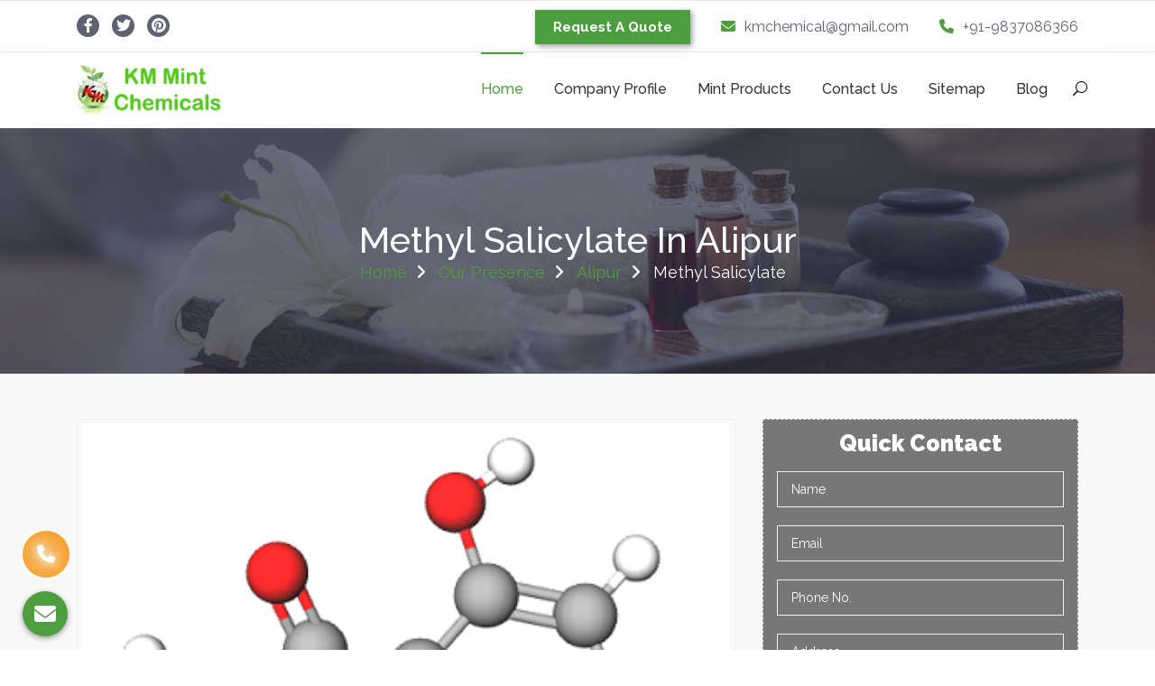

--- FILE ---
content_type: text/html; charset=UTF-8
request_url: https://www.kmchemical.com/methyl-salicylate-in-alipur.html
body_size: 14553
content:
<!DOCTYPE html>
<html lang="en">
<head>
<meta charset="UTF-8">
<base href="https://www.kmchemical.com/">
<title>Methyl Salicylate In Alipur, Methyl Salicylate Manufacturers Suppliers Alipur</title>
<meta name="keywords" content="Methyl Salicylate In Alipur, Methyl Salicylate Manufacturers In Alipur, Wholesale Methyl Salicylate Suppliers In Alipur, Methyl Salicylate Exporters, Manufacturer Of Methyl Salicylate In Alipur, Supplier Of Methyl Salicylate In Alipur, Exporter Of Methyl Salicylate In Alipur">
<meta name="description" content="Methyl Salicylate in Alipur - K. M. Chemicals Methyl Salicylate Manufacturers in Alipur, Methyl Salicylate Suppliers in Alipur, exporters and wholesale Methyl Salicylate">
<meta name="author" content="K.M. Chemicals">
<link rel="canonical" href="https://www.kmchemical.com/methyl-salicylate-in-alipur.html">
<meta name="distribution" content="global">
<meta name="language" content="English">
<meta name="rating" content="general">
<meta name="ROBOTS" content="index, follow">
<meta name="revisit-after" content="Daily">
<meta name="googlebot" content="index, follow">
<meta name="bingbot" content="index, follow">
<meta http-equiv="x-ua-compatible" content="ie=edge">   
<meta name="viewport" content="width=device-width, initial-scale=1">
<link rel="shortcut icon" type="image/x-icon" href="images/favicon.ico">
<script>
document.write("<link rel=\"stylesheet\" href=\"kmchemical/css/style.css\" \/>");
document.write("<link rel=\"stylesheet\" href=\"kmchemical/css/responsive.css\" \/>");
document.write("<link rel=\"stylesheet\" href=\"kmchemical/css/ResponsiveAccordianMenu.css\" \/>");
</script>
<link rel="stylesheet" href="https://cdnjs.cloudflare.com/ajax/libs/font-awesome/6.4.2/css/all.min.css">
<!-- Global site tag (gtag.js) - Google Analytics -->
<script async src="https://www.googletagmanager.com/gtag/js?id=UA-65857973-1"></script>
<script>
  window.dataLayer = window.dataLayer || [];
  function gtag(){dataLayer.push(arguments);}
  gtag('js', new Date());

  gtag('config', 'UA-65857973-1');
</script><meta property="og:title" content="Menthol Crystals Manufacturers, Essential Oil, Lemongrass Oil India">
<meta property="og:site_name" content="KM Chemicals">
<meta property="og:url" content="https://www.kmchemical.com">
<meta property="og:description" content="KM Chemicals a leading Menthol Crystals Manufacturers in India. Essential Oils, Lemongrass Oil Suppliers Exporters offer Organic Natural Menthol Crystal">
<meta property="og:type" content="article">
<meta property="og:image" content="https://www.kmchemical.com/images/banners/img-mentha-citrata-oil.jpg">

<meta name="twitter:card" content="summary">
<meta property="twitter:url" content="https://www.kmchemical.com">
<meta name="twitter:site" content="@kmchemical">
<meta name="twitter:title" content="Menthol Crystals Manufacturers, Essential Oil, Lemongrass Oil India">
<meta name="twitter:description" content="KM Chemicals a leading Menthol Crystals Manufacturers in India. Essential Oils, Lemongrass Oil Suppliers Exporters offer Organic Natural Menthol Crystal">
<meta name="twitter:image" content="https://www.kmchemical.com/images/banners/img-mentha-citrata-oil.jpg">
<script type="application/ld+json">
{
"@context": "https://schema.org",
"@type": "LocalBusiness",
"name": "KM Chemicals",
"image": "https://www.kmchemical.com/images/km-chemical-logo.png",
"@id": "",
"url": "https://www.kmchemical.com/",
"telephone": "+91-9837086366",
"priceRange": "Ask For Price",
"address": {
"@type": "PostalAddress",
"streetAddress": "429 - Sikree Gate, Near SnehLata School",
"addressLocality": "Chandausi",
"postalCode": "202412",
"addressCountry": "IN"
},
"geo": {
"@type": "GeoCoordinates",
"latitude": 28.4486713,
"longitude": 78.7825119
},
"openingHoursSpecification": {
"@type": "OpeningHoursSpecification",
"dayOfWeek": [
"Monday",
"Tuesday",
"Wednesday",
"Thursday",
"Friday",
"Saturday"
],
"opens": "09:30",
"closes": "18:30"
},
"sameAs": [
"https://www.facebook.com/KM-Chemical-222414254776294",
"https://twitter.com/kmchemicalindia",
"https://in.pinterest.com/kmchemicals/"
] 
}
</script>
<!-- Google tag (gtag.js) -->
<script async src="https://www.googletagmanager.com/gtag/js?id=G-EDRBFTGJX4"></script>
<script>
  window.dataLayer = window.dataLayer || [];
  function gtag(){dataLayer.push(arguments);}
  gtag('js', new Date());

  gtag('config', 'G-EDRBFTGJX4');
</script>

<script type="application/ld+json">
{
"@context": "https://schema.org",
"@type": "Organization",
"name": "KM Chemicals",
"url": "https://www.kmchemical.com/",
"logo": "https://www.kmchemical.com/images/km-chemical-logo.png",
"sameAs": [
"https://www.facebook.com/KM-Chemical-222414254776294",
"https://twitter.com/kmchemicalindia",
"https://in.pinterest.com/kmchemicals/"
]
}
</script>
</head>
<body>



<div class="d-none">
<a href="https://www.mexstorage.com/delhi/pallet-rack.html">Pallet Rack in Delhi</a>
<a href="https://www.mexstorage.com/manufacturers/heavy-duty-rack.html">Heavy Duty Rack in Delhi</a>
<a href="https://www.mexstorage.com/delhi/pallet-rack.html">Warehouse Rack in Delhi</a>
<a href="https://www.mexstorage.com/mezzanine-floor.html">Mezzanine Floor in Delhi</a>
<a href="https://www.mexstorage.com/delhi/pallet-rack.html">Storage Rack in Delhi</a>
<a href="https://www.mexstorage.com/delhi/slotted-angle-rack.html">Slotted Angle Rack in Delhi</a>
<a href="https://www.mexstorage.com/manufacturers/heavy-duty-rack.html">Industrial Rack in Delhi</a>


<a href="https://www.mexstorage.com">Pallet Rack Manufacturers</a>
<a href="https://www.mexstorage.com/manufacturers/heavy-duty-rack.html">Heavy Duty Rack Manufacturers</a>
<a href="https://www.mexstorage.com">Warehouse Rack Manufacturers</a>
<a href="https://www.mexstorage.com/mezzanine-floor.html">Mezzanine Floor Manufacturers</a>
<a href="https://www.mexstorage.com/manufacturers/heavy-duty-rack.html">Storage Rack Manufacturers</a>
<a href="https://www.mexstorage.com/slotted-angle-rack.html">Slotted Angle Rack Manufacturers</a>
<a href="https://www.mexstorage.com/manufacturers/heavy-duty-rack.html">Industrial Rack Manufacturers</a>


<h2><a href="https://www.mexstorage.com/pallet-rack.html">Pallet Rack</a></h2>
<h2><a href="https://www.mexstorage.com/heavy-duty-storage-rack.html">Heavy Duty Rack</a></h2>
<h2><a href="https://www.mexstorage.com/warehouse-rack.html">Warehouse Rack</a></h2>
<h2><a href="https://www.mexstorage.com/mezzanine-floor.html">Mezzanine Floor</a></h2>
<h2><a href="https://www.mexstorage.com/storage-rack.html">Storage Rack</a></h2>
<h2><a href="https://www.mexstorage.com/slotted-angle-rack.html">Slotted Angle Rack</a></h2>
<h2><a href="https://www.mexstorage.com/industrial-rack.html">Industrial Rack</a></h2>


<a href="https://www.mexstorage.in/pallet-rack.html">Pallet Rack in Delhi</a>
<a href="https://www.mexstorage.in/heavy-duty-rack.html">Heavy Duty Rack in Delhi</a>
<a href="https://www.mexstorage.in/warehouse-rack.html">Warehouse Rack in Delhi</a>
<a href="https://www.mexstorage.in/mezzanine-floor.html">Mezzanine Floor in Delhi</a>
<a href="https://www.mexstorage.in/ms-rack.html">Storage Rack in Delhi</a>
<a href="https://www.mexstorage.in/slotted-angle-racks.html">Slotted Angle Rack in Delhi</a>
<a href="https://www.mexstorage.in/industrial-rack.html">Industrial Rack in Delhi</a>


<a href="https://www.mexstorage.in/pallet-rack.html">Pallet Rack Manufacturers</a>
<a href="https://www.mexstorage.in/heavy-duty-rack.html">Heavy Duty Rack Manufacturers</a>
<a href="https://www.mexstorage.in/warehouse-rack.html">Warehouse Rack Manufacturers</a>
<a href="https://www.mexstorage.in/mezzanine-floor.html">Mezzanine Floor Manufacturers</a>
<a href="https://www.mexstorage.in/new-delhi/industrial-storage-racks.html">Storage Rack Manufacturers</a>
<a href="https://www.mexstorage.in/slotted-angle-racks.html">Slotted Angle Rack Manufacturers</a>
<a href="https://www.mexstorage.net/industrial-rack.html">Industrial Rack Manufacturers</a>


<a href="https://www.mexstorage.in/pallet-rack.html">Pallet Rack</a>
<a href="https://www.mexstorage.in/heavy-duty-rack.html">Heavy Duty Rack</a>
<a href="https://www.mexstorage.in">Warehouse Rack</a>
<a href="https://www.mexstorage.in/mezzanine-floor.html">Mezzanine Floor</a>
<a href="https://www.mexstorage.in/industrial-storage-racks.html">Storage Rack</a>
<a href="https://www.mexstorage.in/slotted-angle-racks.html">Slotted Angle Rack</a>
<a href="https://www.mexstorage.in/industrial-storage-racks.html">Industrial Rack</a>


<a href="https://www.mexstorage.net/manufacturers/pallet-rack.html">Pallet Rack in Delhi</a>
<a href="https://www.mexstorage.org/delhi/">Heavy Duty Rack in Delhi</a>
<a href="https://www.mexstorage.net/manufacturers/pallet-rack.html">Warehouse Rack in Delhi</a>
<a href="https://www.palletrackmanufacturers.in/mezzanine-floor.html">Mezzanine Floor in Delhi</a>
<a href="https://www.mexstorage.org">Storage Rack in Delhi</a>
<a href="https://www.mexstorage.org/slotted-angle-racks.html">Slotted Angle Rack in Delhi</a>
<a href="https://www.mexstorage.net/delhi/">Industrial Rack in Delhi</a>


<a href="https://www.mexstorage.net/manufacturers/pallet-rack.html">Pallet Rack Manufacturers</a>
<a href="https://www.mexstorage.net/jaipur/">Heavy Duty Rack Manufacturers</a>
<a href="https://www.mexstorage.net/jaipur/">Warehouse Rack Manufacturers</a>
<a href="https://www.heavydutystoragerack.com/delhi/mezzanine-floor.html">Mezzanine Floor Manufacturers</a>
<a href="https://www.mexstorage.org/industrial-storage-racks.html">Storage Rack Manufacturers</a>
<a href="https://www.mexstorage.net/slotted-angle-rack.html">Slotted Angle Rack Manufacturers</a>
<a href="https://www.mexstorage.net/gurgaon/">Industrial Rack Manufacturers</a>


<a href="https://www.mexstorage.net/pallet-rack.html">Pallet Rack</a>
<a href="https://www.mexstorage.net/heavy-duty-rack.html">Heavy Duty Rack</a>
<a href="https://www.mexstorage.net/warehouse-rack.html">Warehouse Rack</a>
<a href="https://www.mexstorage.net/mezzanine-floor.html">Mezzanine Floor</a>
<a href="https://www.mexstorage.net/storage-rack.html">Storage Rack</a>
<a href="https://www.mexstorage.net/slotted-angle-rack.html">Slotted Angle Rack</a>
<a href="https://www.mexstorage.net/industrial-rack.html">Industrial Rack</a>


<a href="https://www.palletstoragerackmanufacturers.com/heavy-duty-pallet-rack.html">Pallet Rack in Delhi</a>
<a href="https://www.heavydutystoragerack.com">Heavy Duty Rack in Delhi</a>
<a href="https://www.mexstorage.org/delhi/">Warehouse Rack in Delhi</a>
<a href="https://www.mexstorage.org/mezzanine-floor-system.html">Mezzanine Floor in Delhi</a>
<a href="https://www.palletracksindelhi.in">Storage Rack in Delhi</a>
<a href="https://www.slottedanglerackmanufacturers.in">Slotted Angle Rack in Delhi</a>
<a href="https://www.palletstoragerackmanufacturers.com/delhi/cantilever-rack.html">Industrial Rack in Delhi</a>


<a href="https://www.palletracksinnoida.in/company-profile.html">Pallet Rack Manufacturers</a>
<a href="https://www.heavydutystoragerack.com">Heavy Duty Rack Manufacturers</a>
<a href="https://www.palletstoragerackmanufacturers.com/warehouse-rack.html">Warehouse Rack Manufacturers</a>
<a href="https://www.mexstorage.biz/faridabad/mezzanine-floor.html">Mezzanine Floor Manufacturers</a>
<a href="https://www.palletracksmanufacturers.com/delhi/heavy-duty-storage-racks">Storage Rack Manufacturers</a>
<a href="https://www.slottedanglerackmanufacturers.in">Slotted Angle Rack Manufacturers</a>
<a href="https://www.mexstorage.org/industrial-storage-racks.html">Industrial Rack Manufacturers</a>


<a href="https://www.mexstorage.org/pallet-rack.html">Pallet Rack</a>
<a href="https://www.mexstorage.org/heavy-duty-racks.html">Heavy Duty Rack</a>
<a href="https://www.mexstorage.org/warehouse-rack.html">Warehouse Rack</a>
<a href="https://www.mexstorage.org/mezzanine-floor.html">Mezzanine Floor</a>
<a href="https://www.mexstorage.org/storage-racks.html">Storage Rack</a>
<a href="https://www.mexstorage.org/slotted-angle-racks.html">Slotted Angle Rack</a>
<a href="https://www.mexstorage.org/industrial-storage-racks.html">Industrial Rack</a>


<a href="https://www.palletrackmanufacturers.in/warehouse-rack.html">Pallet Rack in Delhi</a>
<a href="https://www.heavydutyrackdelhi.in/heavy-duty-racks.html">Heavy Duty Rack in Delhi</a>
<a href="https://www.mexstorage.net.in/warehouse-rack.html">Warehouse Rack in Delhi</a>
<a href="https://www.heavydutystoragerack.com/delhi/mezzanine-floor.html">Mezzanine Floor in Delhi</a>
<a href="https://www.heavydutystoragerack.com">Storage Rack in Delhi</a>
<a href="https://www.mexstorage.biz/delhi/slotted-angle-racks.html">Slotted Angle Rack in Delhi</a>
<a href="https://www.mexstorage.org/delhi/">Industrial Rack in Delhi</a>


<a href="https://www.palletstoragerackmanufacturers.com/heavy-duty-pallet-rack.html">Pallet Rack Manufacturers</a>
<a href="https://www.palletstoragerackmanufacturers.com/heavy-duty-pallet-rack.html">Heavy Duty Rack Manufacturers</a>
<a href="https://www.mexstorage.org/ranchi/">Warehouse Rack Manufacturers</a>
<a href="https://www.rackmanufacturersindelhi.com/mezzanine-floor.html">Mezzanine Floor Manufacturers</a>
<a href="https://www.palletstoragerackmanufacturers.com">Storage Rack Manufacturers</a>
<a href="https://www.mexstorage.org/slotted-angle-racks.html">Slotted Angle Rack Manufacturers</a>
<a href="https://www.palletracksmanufacturers.com/delhi/heavy-duty-storage-racks">Industrial Rack Manufacturers</a>


<a href="https://www.palletstoragerackmanufacturers.com/pallet-rack.html">Pallet Rack</a>
<a href="https://www.palletstoragerackmanufacturers.com/heavy-duty-rack.html">Heavy Duty Rack</a>
<a href="https://www.palletstoragerackmanufacturers.com/warehouse-rack.html">Warehouse Rack</a>
<a href="https://www.mexstorage.biz/mezzanine-floor.html">Mezzanine Floor</a>
<a href="https://www.palletstoragerackmanufacturers.com/storage-rack.html">Storage Rack</a>
<a href="https://www.mexstorage.biz/slotted-angle-racks.html">Slotted Angle Rack</a>
<a href="https://www.palletrackmanufacturers.in/industrial-rack.html">Industrial Rack</a>

</div>
<!-- header-top -->
    <div id="header-top">
        <div class="container">
            <div class="row">
                <div class="col-lg-5 col-md-5 text-center text-md-left">
                   
                    <ul class="header-social d-inline-block">
					                        <li><a href="https://www.facebook.com/KM-Chemical-222414254776294" target="_blank" title="Facebook"><i class="fab fa-facebook-f"></i></a></li>
						                        <li><a href="https://twitter.com/kmchemicalindia" target="_blank" title="Twitter"><i class="fab fa-twitter"></i></a></li>
						                        <li><a href="https://in.pinterest.com/kmchemicals/" target="_blank" title="Pinterest"><i class="fab fa-pinterest"></i></a></li>
						                       
                    </ul>
                </div>
                <div class="col-lg-7 col-md-7 text-center text-md-right header-top-right">
                           <ul>
                        <li>    <div class="header-btn">
                 <a class="enquiry" data-toggle="modal" data-target="#exampleModal-two" title="Send Enquiry"> <strong>Request A Quote</strong></a>
               </div></li>
                        <li><a href="mailto:kmchemical@gmail.com" title="kmchemical@gmail.com"><i class="fas fa-envelope"></i> kmchemical@gmail.com</a></li>
                        <li><a href="tel:+91-9837086366" title="+91-9837086366" class="dk-hide"><i class="fas fa-phone"></i> +91-9837086366</a></li>
                    </ul>
                </div>
            </div>
        </div>
    </div>
    <!-- navbar-wrapper -->
    <div class="navbar-wrapper">
        <div class="navbar-area sticky-nav">
            <div class="container">
                <div class="row">
                    <div class="col-lg-2 col-6">
                        <div class="logo main">
                            <a href="/" title="K.M. Chemicals">
							<img class="responsive" src="images/km-chemical-logo.png" alt="K.M. Chemicals" title="K.M. Chemicals"></a>
                        </div>
                    </div>
                    <div class="col-lg-10 col-md-10 d-none d-lg-block text-right">
                        <nav class="main-menu">
                            <ul>
                                <li class="active"> <a href="/"> Home</a></li>
                                <li class="c-dropdowns">
								<a href="company-profile.html" title="Company Profile"> Company Profile</a>
								<!-- <ul class="cr-dropdown-menu">
								 <li> <a href="company-certification.html" title="Company Certification">Company Certification</a></li>
								</ul> -->
								</li>
                                <li class="c-dropdowns">
                                <a href="mint-products-in-alipur.html" title="Mint Products">Mint Products</a>
								<div class="scroll-height">
								<ul class="cr-dropdown-menu">
																<li><a href="menthol-crystals-in-alipur.html" title="Menthol Crystals">Menthol Crystals</a></li>
																<li><a href="natural-menthol-crystals-in-alipur.html" title="Natural Menthol Crystals">Natural Menthol Crystals</a></li>
																<li><a href="menthol-bold-medium-crystals-in-alipur.html" title="Menthol Bold & Medium Crystals">Menthol Bold & Medium Crystals</a></li>
																<li><a href="menthol-melted-in-alipur.html" title="Menthol Melted">Menthol Melted</a></li>
																<li><a href="dementholised-peppermint-oil-in-alipur.html" title="Dementholised Peppermint Oil">Dementholised Peppermint Oil</a></li>
																<li><a href="essential-oils-in-alipur.html" title="Essential Oils">Essential Oils</a></li>
																<li><a href="natural-peppermint-in-alipur.html" title="Natural Peppermint">Natural Peppermint</a></li>
																<li><a href="mentha-piperita-oil-in-alipur.html" title="Mentha Piperita Oil">Mentha Piperita Oil</a></li>
																<li><a href="mentha-spearmint-oil-in-alipur.html" title="Mentha Spearmint Oil">Mentha Spearmint Oil</a></li>
																<li><a href="mentha-citrata-oil-in-alipur.html" title="Mentha Citrata Oil">Mentha Citrata Oil</a></li>
																<li><a href="indian-basil-oil-in-alipur.html" title="Indian Basil Oil">Indian Basil Oil</a></li>
																<li><a href="eucalyptus-oil-in-alipur.html" title="Eucalyptus Oil">Eucalyptus Oil</a></li>
																<li><a href="thymol-crystal-in-alipur.html" title="Thymol Crystal">Thymol Crystal</a></li>
																<li><a href="camphor-in-alipur.html" title="Camphor">Camphor</a></li>
																<li><a href="isoborneol-flakes-in-alipur.html" title="Isoborneol Flakes">Isoborneol Flakes</a></li>
																<li><a href="menthol-powder-in-alipur.html" title="Menthol Powder">Menthol Powder</a></li>
																<li><a href="organic-menthol-crystal-in-alipur.html" title="Organic Menthol Crystal">Organic Menthol Crystal</a></li>
																<li><a href="methyl-salicylate-in-alipur.html" title="Methyl Salicylate">Methyl Salicylate</a></li>
																<li><a href="lavender-oil-in-alipur.html" title="Lavender Oil">Lavender Oil</a></li>
																<li><a href="lemongrass-oil-in-alipur.html" title="Lemongrass Oil">Lemongrass Oil</a></li>
																<li><a href="bhimseni-kapoor-in-alipur.html" title="Bhimseni Kapoor">Bhimseni Kapoor</a></li>
																<li><a href="bhimseni-camphor-in-alipur.html" title="Bhimseni Camphor">Bhimseni Camphor</a></li>
																<li><a href="desi-kapoor-in-alipur.html" title="Desi Kapoor">Desi Kapoor</a></li>
																<li><a href="gold-pine-bhimseni-kapoor-in-alipur.html" title="Gold Pine Bhimseni Kapoor">Gold Pine Bhimseni Kapoor</a></li>
																<li><a href="gold-pine-isoborneolflakes-in-alipur.html" title="Gold Pine Isoborneol Flakes">Gold Pine Isoborneol Flakes</a></li>
								
								</ul>
								</div>
                                </li>
                                <li><a href="contact-us.html" title="Contact Us">Contact Us</a></li>
                                <li><a href="sitemap.html" title="Sitemap">Sitemap</a></li>
                                <li><a href="blog.html" title="Blog">Blog</a></li>
                                <li class="search-button">
                                    <div id="sb-search" class="sb-search ">
                                      	<form action="search.html" method="post">
<input class="sb-search-input" required onkeyup="buttonUp();" placeholder="Search" type="search" value="" name="search" id="search">
                                            <input class="sb-search-submit" type="submit" value=""> <span class="sb-icon-search"><i class="ei ei-search"></i></span></form>
                                    </div>
                                </li>
                            </ul>
                        </nav>
                    </div>
                    <div class="col-6 text-right">
                        <ul class="mbl d-lg-none">
                            <li class="search-button">
                                <div class="sb-search">
                                    <form>
                                        <input class="sb-search-input" onkeyup="buttonUp();" placeholder="Search" type="search" value="" name="search">
                                        <input class="sb-search-submit" type="submit" value=""> <span class="sb-icon-search"><i class="ei ei-search"></i></span></form>
                                </div>
                            </li>
                        </ul>
                    </div>
                </div>
            </div>
            <div class="mobile-menu-area d-lg-none">
                <div class="container">
                    <div class="row">
                        <div class="col-md-12">
                            <div class="mobile-menu">
                                <nav class="mobile-menu-active">
                                    <ul>
                                        <li class="active"> <a href="/" title="Home">Home</a></li>
                                        <li> <a href="company-profile.html" title="Company Profile">Company Profile</a></li>
                                        <li class="c-dropdowns">
										<a href="mint-products-in-alipur.html" title="Mint Product">Mint Products</a>
										<ul class="cr-dropdown-menu">
																				<li><a href="menthol-crystals-in-alipur.html" title="Menthol Crystals">Menthol Crystals</a></li>
																				<li><a href="natural-menthol-crystals-in-alipur.html" title="Natural Menthol Crystals">Natural Menthol Crystals</a></li>
																				<li><a href="menthol-bold-medium-crystals-in-alipur.html" title="Menthol Bold & Medium Crystals">Menthol Bold & Medium Crystals</a></li>
																				<li><a href="menthol-melted-in-alipur.html" title="Menthol Melted">Menthol Melted</a></li>
																				<li><a href="dementholised-peppermint-oil-in-alipur.html" title="Dementholised Peppermint Oil">Dementholised Peppermint Oil</a></li>
																				<li><a href="essential-oils-in-alipur.html" title="Essential Oils">Essential Oils</a></li>
																				<li><a href="natural-peppermint-in-alipur.html" title="Natural Peppermint">Natural Peppermint</a></li>
																				<li><a href="mentha-piperita-oil-in-alipur.html" title="Mentha Piperita Oil">Mentha Piperita Oil</a></li>
																				<li><a href="mentha-spearmint-oil-in-alipur.html" title="Mentha Spearmint Oil">Mentha Spearmint Oil</a></li>
																				<li><a href="mentha-citrata-oil-in-alipur.html" title="Mentha Citrata Oil">Mentha Citrata Oil</a></li>
																				<li><a href="indian-basil-oil-in-alipur.html" title="Indian Basil Oil">Indian Basil Oil</a></li>
																				<li><a href="eucalyptus-oil-in-alipur.html" title="Eucalyptus Oil">Eucalyptus Oil</a></li>
																				<li><a href="thymol-crystal-in-alipur.html" title="Thymol Crystal">Thymol Crystal</a></li>
																				<li><a href="camphor-in-alipur.html" title="Camphor">Camphor</a></li>
																				<li><a href="isoborneol-flakes-in-alipur.html" title="Isoborneol Flakes">Isoborneol Flakes</a></li>
																				<li><a href="menthol-powder-in-alipur.html" title="Menthol Powder">Menthol Powder</a></li>
																				<li><a href="organic-menthol-crystal-in-alipur.html" title="Organic Menthol Crystal">Organic Menthol Crystal</a></li>
																				<li><a href="methyl-salicylate-in-alipur.html" title="Methyl Salicylate">Methyl Salicylate</a></li>
																				<li><a href="lavender-oil-in-alipur.html" title="Lavender Oil">Lavender Oil</a></li>
																				<li><a href="lemongrass-oil-in-alipur.html" title="Lemongrass Oil">Lemongrass Oil</a></li>
																				<li><a href="bhimseni-kapoor-in-alipur.html" title="Bhimseni Kapoor">Bhimseni Kapoor</a></li>
																				<li><a href="bhimseni-camphor-in-alipur.html" title="Bhimseni Camphor">Bhimseni Camphor</a></li>
																				<li><a href="desi-kapoor-in-alipur.html" title="Desi Kapoor">Desi Kapoor</a></li>
																				<li><a href="gold-pine-bhimseni-kapoor-in-alipur.html" title="Gold Pine Bhimseni Kapoor">Gold Pine Bhimseni Kapoor</a></li>
																				<li><a href="gold-pine-isoborneolflakes-in-alipur.html" title="Gold Pine Isoborneol Flakes">Gold Pine Isoborneol Flakes</a></li>
																				</ul>
                                        </li>
                                        <li><a href="contact-us.html" title="Contact Us">Contact Us</a></li>
                                        <li><a href="sitemap.html" title="Sitemap">Sitemap</a></li>
                                        <li><a href="blog.html" title="Blog">Blog</a></li>
                                    </ul>
                                </nav>
                            </div>
                        </div>
                    </div>
                </div>
            </div>
        </div>
    </div>  <section id="breadcrumb-area">
        <div class="container">
            <div class="row">
                <div class="col-12 text-center">
                    <h1 class="about">Methyl Salicylate In Alipur</h1>
                    <ul class="breadcrumb-nav list-inline">
                        <li><a href="/" title="Home">Home</a></li>
						<li><a href="our-presence.html" title="Our Presence">Our Presence</a></li>
						<li><a href="alipur/" title="Alipur">Alipur</a></li>
                        <li>Methyl Salicylate</li>
                    </ul>
                </div>
            </div>
        </div>
    </section>
    <section id="blog-content" class="section-padding single-post">
        <div class="container">
            <div class="row">
                <div class="col-lg-8 col-md-12 mb-5 mb-lg-0">
                    <article class="blog-post">
                        <div class="post-thumb"> 
						 						
						<img src="images/products/img-methyl-salicylate.png" alt="Methyl Salicylate In Alipur" title="Methyl Salicylate In Alipur" class="deal-img-bdr"></div>
                        <div class="post-content product-detail">
                            <div class="post-header">
                                <h3 class="post-title">
								Methyl Salicylate</h3>
                            </div>
                           <p>Searching for <strong>Methyl Salicylate In Alipur</strong>? Our company is dedicated to deliver only premium quality products. Whenever it comes to availing essential oils and mint products, our name comes first in the minds of people who are familiar with our premium products. We maintain great quality and hygiene in every product that goes out of our facility. Everything is done as per the standards set by the relevant authorities.</p>

<p>The various health benefits associated with our products have made them highly demanded both among individual customers as well as big companies that use them in one or the other form. The essential oils are used prominently in several pharmaceutical products because of their healing qualities. The unmatched quality of our products has made us one of the eminent <strong>Methyl Salicylate Manufacturers in Alipur</strong> and we are dedicated to maintain that position.</p>

<p>KM Chemicals is also recognized as one of the topmost <strong>Methyl Salicylate Exporters and Suppliers in Alipur</strong>. If you want to buy our products, either give us a call on the given number or just fill the given enquiry form with relevant details.</p>
    
                        </div>
                    </article>
                </div>
               <div class="col-lg-4 col-md-12">
<div class="sidebar">
<div class="contact-form" style="background: #777; padding: 15px; border: 1px dashed #ebebeb;">
<div class="inner-cover" id="inner-form">
<p id="innersuccessmsg"></p>
<p class="side-form-pb">Quick Contact</p>
<form action="enquiries/add" method="post">
<input type="hidden" name="enquiry_for" value="Enquiry For Contact Us">
<input type="hidden" name="page_url" value="https://www.kmchemical.com/methyl-salicylate-in-alipur.html">
<span class="input input--hantus"> 
<input class="input__field input__field--hantus" name="name" type="text" id="input-01" placeholder="Name" required >

<label class="input__label input__label--hantus" for="input-01"> <svg class="graphic graphic--hantus" width="100%" height="100%" viewBox="0 0 404 77" preserveAspectRatio="none"> <path d="m0,0l404,0l0,77l-404,0l0,-77z"/> </svg></label>
</span>

<span class="input input--hantus">
<input class="input__field input__field--hantus" name="email" type="email" id="input-02" placeholder="Email" required> <label class="input__label input__label--hantus" for="input-02"> <svg class="graphic graphic--hantus" width="100%" height="100%" viewBox="0 0 404 77" preserveAspectRatio="none"> <path d="m0,0l404,0l0,77l-404,0l0,-77z"/> </svg>
</label>
</span>
<span class="input input--hantus">
<input class="input__field input__field--hantus"  onKeyPress="return event.charCode >= 48 &amp;&amp; event.charCode <= 57 || event.charCode == 43 || event.charCode == 45 || event.charCode == 0" maxlength="15" name="mobile" type="text" id="input-03" placeholder="Phone No." required > <label class="input__label input__label--hantus" for="input-03"> <svg class="graphic graphic--hantus" width="100%" height="100%" viewBox="0 0 404 77" preserveAspectRatio="none"> <path d="m0,0l404,0l0,77l-404,0l0,-77z"/> </svg>
</label>
</span>
<span class="input input--hantus">
<input class="input__field input__field--hantus" name="address" placeholder="Address" type="text" id="input-04" > <label class="input__label input__label--hantus" for="input-04"> <svg class="graphic graphic--hantus" width="100%" height="100%" viewBox="0 0 404 77" preserveAspectRatio="none"> <path d="m0,0l404,0l0,77l-404,0l0,-77z"/> </svg>  
</label></span>
<span class="input input--hantus textarea">
<textarea class="input__field input__field--hantus"  placeholder="Message" name="message" rows="6" id="input-05">

</textarea><label class="input__label input__label--hantus" for="input-05"> <svg class="graphic graphic--hantus" width="100%" height="100%" viewBox="0 0 404 77" preserveAspectRatio="none"> <path d="m0,0l404,0l0,77l-404,0l0,-77z"/> </svg> 
</label>
</span>
<button class="boxed-btn" type="submit">Send Message</button>
</form>
</div>
</div>	

</div>
</div>
<script src="https://code.jquery.com/jquery-1.12.3.min.js"></script> 


<script>
$(function() {
$("#inner-form form").on('submit', function(event) {

var $form = $(this);		
$.ajax({
type: $form.attr('method'),
url: $form.attr('action'),
data: $form.serialize(),
success: function() {
$('#innersuccessmsg').html('Thank you for your enquiry with us, <br> Our representative will get in touch with you soon.');
$('#innersuccessmsg').addClass('alert alert-success');

$("#innersuccessmsg").show();
setTimeout(function() { $("#innersuccessmsg").hide(); }, 5000);
$('#inner-form form')[0].reset();		 

}
});
event.preventDefault();		 
});
});
</script>             </div>
        </div>
    </section>
<section class="random-block">
<div class="container">
<div class="row">
<div class="col-xl-6 col-lg-6 col-md-6 col-sm-12 col-xs-12 content-side-product-details align-self-center">
<p><span style="font-size:24px"><strong>Explore Our Latest Methyl Salicylate Collection In Alipur</strong></span></p>

<p style="text-align:justify">KM Chemicals is one of the trusted Methyl Salicylate Manufacturers In Alipur&nbsp;that offers the best quality Methyl Salicylate In Alipur. We offer 100% safe and organic products that help you in several ways. Our portfolio has an array of Indian Basil Oil, Eucalyptus Oil, Thymol Crystal, Camphor, Isoborneol Flakes, Menthol Powder, Organic Menthol Crystal, Methyl Salicylate, Lavender Oil, Mint Products, and Menthol Crystals in Alipur. We work with a mission to deliver world-class quality Methyl Salicylate In Alipur. We never mind walking extra miles to bring the best quality and safest Methyl Salicylate. It helps us to attain maximum client satisfaction. Our products are most demanding in several industries like food, beverage, and pharmaceutical. We are passionate about our work, and our Methyl Salicylate In Alipur&nbsp;is available in various grades and specifications and meets the requirements of diverse industries. It is also ideal to use for some domestic use. We provide all the information about the Methyl Salicylate to prevent any misuse. All this makes us the first choice for Methyl Salicylate In <strong><a href="https://www.kmchemical.com/methyl-salicylate-in-gandhinagar.html">Gandhinagar</a>,&nbsp;<a href="https://www.kmchemical.com/methyl-salicylate-in-northampton.html">Northampton</a>,&nbsp;<a href="https://www.kmchemical.com/methyl-salicylate-in-chad.html">Chad</a></strong></p>

<p><span style="font-size:24px"><strong>Why Are We The Best Methyl Salicylate Manufacturers In Alipur?</strong></span></p>

<p style="text-align:justify">We manufacture our products with utmost precision using cut-edge tools, modern machinery, and the latest technology. We manufacture the Methyl Salicylate with top-quality raw material that we handpicked ourselves and walk thousands of miles only to cater to your needs. We bring everything in our catalog from Menthol Bold &amp; Medium Crystals, Menthol Melted, Dementholised Peppermint Oil, Essential Oils, Natural Peppermint, Mentha Piperita Oil, Mentha Spearmint Oil, Mentha Citrata Oil, Corn mint Oil, and Eucalyptus Oil In Alipur. We are backed by a team of well-trained and experienced professionals who supervise every detail during manufacturing, keep an eye on the quality standard, and double-check it before delivering it to our customers. Our Methyl Salicylate passes through the various quality and safety tests. We strictly follow the industry norms. That&#39;s why we became the best Methyl Salicylate Manufacturers in <strong><a href="https://www.kmchemical.com/methyl-salicylate-in-bathinda.html">Bathinda</a>,&nbsp;<a href="https://www.kmchemical.com/methyl-salicylate-in-raisen.html">Raisen</a>,&nbsp;<a href="https://www.kmchemical.com/methyl-salicylate-in-kandhamal.html">Kandhamal</a></strong>.</p>

<p><span style="font-size:24px"><strong>Order Your Methyl Salicylate Requirement From Anywhere</strong></span></p>

<p style="text-align:justify">We are a quality-centric company dedicated to working beyond the boundaries to deliver 100% safe Methyl Salicylate In Alipur at an affordable range. Being counted among the top-tier Methyl Salicylate Exporters and Suppliers In Alipur, we have enough resources to cater to your bulk requirement for Methyl Salicylate. We manufacture your order precisely and deliver it to your place in the given time frame. We have a well-distributed network all over the globe. Feel free to make your order by sitting at whether <strong><a href="https://www.kmchemical.com/methyl-salicylate-in-pudukkottai.html">Pudukkottai</a>,&nbsp;<a href="https://www.kmchemical.com/methyl-salicylate-in-kaushambi.html">Kaushambi</a>,&nbsp;<a href="https://www.kmchemical.com/methyl-salicylate-in-ajman.html">Ajman</a></strong>&nbsp; or anywhere in the world. We are ready to deliver to your doorstep in the minimum possible time. As a reputed name in the domain, we fulfill what we commit to our clients and provide them genuine Methyl Salicylate In Alipur. Our dedication and hard work make us the talk of the town.</p>

<p style="text-align:justify">Why think anymore? We are a call away from you. Take the conversation ahead with our experts. We are happy to clear all your doubts and give complete information about the Methyl Salicylate In Alipur. So connect with us over a call or drop your query in the enquiry form on the website. Ping us now.</p>

<p style="text-align:justify">&nbsp;</p>
</div>
<div class="col-xl-6 col-lg-6 col-md-6 col-sm-12 col-xs-12 content-side-faq-details align-self-center">
<div class="col-md-12 margin-set">
<div class="twd_container">
<!-- responsive accordian -->


<div id="AP1" class="expandContent">
<div class="header">
<div class="headerColumn1">What is your company profile?</div>
<div class="headerColumn2 expand"><img src="kmchemical/img/plus.png" /></div>
<div class="expandedContentClearFloat"></div>
</div>
<div class="expandedContent"><p style="text-align:justify"><strong>K. M. Chemicals</strong>, an ISO 9001:2008 certified company, was established in the year 1996 with the mission and vision to be the best in the domain of mint products and essential oils. The company is engaged in the manufacturing, supplying and exporting of Menthol Crystals, Menthol Melted, Thymol Crystal, Methyl Salicylate, Organic Menthol Crystal and more. There also is a huge list of essential oils like Mentha Citrata Oil Lavender Oil, Lemongrass Oil, etc. The genuineness of the products makes them highly demanded by pharmaceutical companies, beverage, chemical, food, cosmetic and ayurvedic medicine companies.</p>
</div>
</div>
<div id="AP2" class="expandContent">
<div class="header">
<div class="headerColumn1">How is your Methyl Salicylate unique?</div>
<div class="headerColumn2 expand"><img src="kmchemical/img/plus.png" /></div>
<div class="expandedContentClearFloat"></div>
</div>
<div class="expandedContent"><p style="text-align:justify">The <strong>Methyl Salicylate </strong>is available in various grades and specifications to meet the requirements of various industrial applications areas. The <strong>Methyl Salicylate </strong>is also available in grades that are ideal for domestic use. Moreover, all important information about the <strong>Methyl Salicylate </strong>is provided to the buyers to prevent misuse. Cost effectiveness and timely delivery also make our <strong>Methyl Salicylate </strong>unique.</p>
</div>
</div>
<div id="AP3" class="expandContent">
<div class="header">
<div class="headerColumn1">Do you use any preservatives in Methyl Salicylate?</div>
<div class="headerColumn2 expand"><img src="kmchemical/img/plus.png" /></div>
<div class="expandedContentClearFloat"></div>
</div>
<div class="expandedContent"><p style="text-align:justify">No</p>
</div>
</div>
<div id="AP4" class="expandContent">
<div class="header">
<div class="headerColumn1">What kind of manufacturing facility you have for Methyl Salicylate?</div>
<div class="headerColumn2 expand"><img src="kmchemical/img/plus.png" /></div>
<div class="expandedContentClearFloat"></div>
</div>
<div class="expandedContent"><p style="text-align:justify">The manufacturing unit has all modern facility and technology advanced machines installed that help in the quality and quantity production of <strong>Methyl Salicylate</strong>. The manufacturing is based on batch processing, which allow them the flexibility of shifting from one section to another. Various quality checks are also performed to ensure zero compromise with the quality standards.</p>
</div>
</div>
<div id="AP5" class="expandContent">
<div class="header">
<div class="headerColumn1">How to place order for Methyl Salicylate?</div>
<div class="headerColumn2 expand"><img src="kmchemical/img/plus.png" /></div>
<div class="expandedContentClearFloat"></div>
</div>
<div class="expandedContent"><p style="text-align:justify">To place order for <strong>Methyl Salicylate </strong>you can send us your query via &lsquo;Quick Contact&rsquo; form available on the website. You can call us on +91-9837086366, +91-9528595755, 05921- 252800, or drop an email at <a href="mailto:kmchemical@gmail.com">kmchemical@gmail.com</a>, <a href="mailto:pankajbnsal@yahoo.co.in">pankajbnsal@yahoo.co.in</a>. You can also visits us at our branch office located at 429 - Sikree Gate, Near Sneh Lata School, Chandausi, Uttar Pradesh, India.</p>
</div>
</div>
<div id="AP6" class="expandContent">
<div class="header">
<div class="headerColumn1">What makes you the best Methyl Salicylate Manufacturers?</div>
<div class="headerColumn2 expand"><img src="kmchemical/img/plus.png" /></div>
<div class="expandedContentClearFloat"></div>
</div>
<div class="expandedContent"><p style="text-align:justify">The attributes mentioned below are the reasons behind us being renowned as one of the best <strong>Methyl Salicylate Manufacturers in India.</strong></p>

<ul>
	<li style="text-align: justify;">Nature&rsquo;s Goodness - the <strong>Methyl Salicylate </strong>is in the purest way possible.</li>
	<li style="text-align: justify;">Purity - There is zero compromise on quality.</li>
	<li style="text-align: justify;">Unparalleled Quality - There is no alternate available when it comes to quality of Methyl Salicylate. It complies with the industry standards.</li>
	<li style="text-align: justify;">Affordable - The price range is relatively reasonable as we believe in delivering quality at pocket friendly prices.&nbsp;</li>
</ul>
</div>
</div>

</div>
</div>
</div>
</div>
</div>
</section><footer id="footer-widgets">
<div class="container">
<div class="row">
<div class="col-lg-3 col-md-6 col-sm-6 mb-lg-0 mb-4">
<aside class="widget widget_about">
<div class="footer-logo"><img src="kmchemical/img/km-chemical-logo.png" alt="K.M. Chemicals" title="K.M. Chemicals"></div>
<p style="text-align:justify">The company&#39;s core values laid down on the customer delightness by providing the quality product on due time. The company has it&#39;s own business Ethics and Morale based on which it works, whatever the adverse condition or situation arises.</p>
<ul class="widget-info">
<li><i class="fas fa-map-marker"></i> 429 - Sikree Gate, Near Sneh Lata School, Chandausi, Uttar Pradesh</li>
<li><i class="fas fa-phone"></i> +91-9528595755</li>
<li><i class="fas fa-envelope"></i> kmchemical@gmail.com</li>
</ul>
</aside>
</div>
<div class="col-lg-3 col-md-6 col-sm-6 mb-lg-0 mb-md-0 mb-4">
<aside class="widget widget_links">
<p class="widget-title foot-par">Our Products</p>
<ul>
<li><i class="fa fa-angle-right" aria-hidden="true"></i> <a href="menthol-crystals.html" title="Menthol Crystals">Menthol Crystals</a></li>
<li><i class="fa fa-angle-right" aria-hidden="true"></i> <a href="natural-menthol-crystals.html" title="Natural Menthol Crystals">Natural Menthol Crystals</a></li>
<li><i class="fa fa-angle-right" aria-hidden="true"></i> <a href="menthol-bold-medium-crystals.html" title="Menthol Bold & Medium Crystals">Menthol Bold & Medium Crystals</a></li>
<li><i class="fa fa-angle-right" aria-hidden="true"></i> <a href="menthol-melted.html" title="Menthol Melted">Menthol Melted</a></li>
<li><i class="fa fa-angle-right" aria-hidden="true"></i> <a href="dementholised-peppermint-oil.html" title="Dementholised Peppermint Oil">Dementholised Peppermint Oil</a></li>
<li><i class="fa fa-angle-right" aria-hidden="true"></i> <a href="essential-oils.html" title="Essential Oils">Essential Oils</a></li>

</ul>
</aside>
</div>
<div class="col-lg-3 col-md-6 col-sm-6">
<aside class="widget widdget-instagram">
<p class="widget-title foot-par">Certificates</p>
<p>Our quality controllers carry severe quality checks on defined parameters to guarantee its quality and purity. Our personnel take responsibility of each and every requirement of clients. Owing to this specialty, our company is extremely popular for providing quality products to them. Extreme care is given during production process to retain the products aroma and therapeutic value.</p>
</aside>
</div>
<div class="col-lg-3 col-md-6 col-sm-6 mb-lg-0 mb-4">
<aside class="widget widget_links">
<p class="widget-title foot-par">Quick Links</p>
<ul>

<li><a href="/" title="Camphor Manufacturers"><i class="fa fa-angle-right" aria-hidden="true"></i> Home</a></li>
<li><a href="company-profile.html" title="Menthol Powder Supplier" ><i class="fa fa-angle-right" aria-hidden="true"></i> Company Profile</a></li>
<li><a href="mint-products.html" title="Mint Products Manufacturer"><i class="fa fa-angle-right" aria-hidden="true"></i> Mint Products</a></li>
<li><a href="contact-us.html" title="Km Chemicals Contact Details"><i class="fa fa-angle-right" aria-hidden="true"></i> Contact Us</a></li>
<li><a href="sitemap.html" title="Natural Peppermint Exporter"><i class="fa fa-angle-right" aria-hidden="true"></i> Sitemap</a></li>
<li><a href="our-presence.html" title="Market We Serve In"><i class="fa fa-angle-right" aria-hidden="true"></i> Our Presence</a></li>

<li><a href="https://www.kmchemical.com/our-websites.html" target="_blank" title="Our Websites"><i class="fa fa-angle-right" aria-hidden="true"></i> Our Websites</a></li>
</ul>

<ul>
<li class="list-inline-item mr-2 web">Partner Website: 
	<a href="https://www.kmmenthol.com/" class="font-weight-bold partner" target="_blank">www.kmmenthol.com  </a>
</li>
</ul>


</aside>
</div>
</div>
</div>
</footer>
<div id="footer-copyright">
<div class="container">
<div class="row">
<div class="col-lg-12 col-12 text-lg-center text-center mb-lg-0 mb-3 copyright-text">
<p><button onclick="toggleExpand()" class="btn-design">Copyright</button> © 2026 KM Chemicals | All Rights Reserved . Website Designed &amp; SEO By Webclick® Digital Pvt. Ltd. <strong><a href="http://www.webclickindia.com" target="_blank" title="Website Designing Company in Delhi India">Website Designing Company India</a></strong></p>
</div>
</div>
</div>
</div>
<style>

.expandable {
      max-height: 0;
      overflow: hidden;
      position: absolute;
      left: 0px;
      transition: max-height 0.3s ease;
      width: 98%;
      background-color: #201c38;
      padding: 0 10px;
      border-radius: 5px;
    }

    .expandable.open {
      max-height: 500px; /* Adjust based on content */
      padding: 10px;
      z-index: 99999;
      position: relative;
      overflow-y: scroll;
      height:135px;
	  width: 100%;
    }

    .tabs-hidden-and-show button {
      padding: 10px 20px;
      margin-bottom: 10px;
      cursor: pointer;
      background-color: #201c38;
      color: white;
      font-family: arial;
      border: none;
      border-radius: 5px;
    }

   .tabs-hidden-and-show a {
      display: block;
      margin: 5px 0;
      font-family: arial;
      color: #fff;
      text-decoration: none;
    }
.tabs-hidden-and-show ul {
    justify-content: space-between;
    padding-left: 15px;
    padding-right: 15px;
    text-align: center;
}
button.btn-design {
    background: transparent;
    border: none;
}
div#expandDiv ul li {
    display: inline-block;
    margin-right: 0;
    border-right: 1px solid #ccc;
    padding-left: 15px;
    padding-right: 15px;
}

button.btn-design {
    border: none;
    background: transparent;
    color: #fff;
}

</style>
<!-- Script -->
<script>
function toggleExpand() {
const div = document.getElementById("expandDiv");
div.classList.toggle("open");
}
</script>
<!-- Script -->
<div class="mobile-three-item">
<div class="container-fluid">
<div class="row">
<ul class="w-100">
<li><a href="tel:+91-9837086366" title="Call Us"><i class="fa fa-phone" aria-hidden="true"></i> Call Us</a></li>

<!--<li><a href="https://api.whatsapp.com/send?phone=919837086366&amp;text=Hello%20KM%20Chemical%2C%20would%20like%20to%20know%20more%20details%20about%20your%20products%2C%20Please%20send%20more%20details." target="_blank" title=""><i class="fab fa-whatsapp" aria-hidden="true"></i> WhatsApp</a></li>-->

<li><a href="#" data-toggle="modal" data-target="#exampleModal-two" title="Enquiry">
<i class="fa-solid fa-file"></i> Enquiry</a></li>

</ul>
</div>
</div>
</div>

<div class="phone_lefts-side glow" data-target="html">
<a href="tel:9837086366"><i class="fa fa-phone"></i></a>
</div>

<div class="enquiry-2" data-toggle="modal" data-target="#exampleModal-two">
<i class="fa fa-envelope"></i></div>

<!-- Modal -->
<div class="modal fade bs-example-modal-sm" id="exampleModal-two" tabindex="-1" role="dialog" aria-labelledby="exampleModalLabel">
<div class="modal-dialog modal-sm" role="document">
<div class="modal-content">
<div class="modal-header">
<button type="button" class="close" data-dismiss="modal" data-target=".bs-example-modal-sm" aria-label="Close"><span aria-hidden="true">×</span></button>
<span class="modal-title" id="exampleModalLabel">Get a Quote</span>
</div>
<div class="modal-body" id="popupenquiry-form">

<p class="send_p">If you have a urgent requirement please fill the form or dial contact number: <span class="font-weight-bold">+91-9528595755
</span></p>

<form action="enquiries/add" method="post">
<p id="popupenquirysuccessmsg"></p>
<input type="hidden" name="enquiry_for" value="Enquiry For Contact Us">
<input type="hidden" name="page_url" value="https://www.kmchemical.com/methyl-salicylate-in-alipur.html">
<div class="row">
<div class="col-lg-12">
<div class="form-group">
<input tabindex="1" class="form-control" type="text" name="name" id="nameBottom" placeholder="Your Name*" required="">
</div>
</div>
<div class="col-lg-12">
<div class="form-group">
<input tabindex="2" class="form-control" type="text" name="email" id="emailBottom" placeholder="Your Email*" required="">
</div>
</div>
<div class="col-lg-12">
<div class="form-group">
<input tabindex="3" class="form-control" type="text" name="mobile" id="mobileBottom" placeholder="Your Mobile Number*" onkeypress="return event.charCode >= 48 &amp;&amp; event.charCode <= 57 || event.charCode == 43 || event.charCode == 45 || event.charCode == 0" maxlength="15" minlength="10" required="">
</div>
</div>
<div class="col-lg-12">
<div class="form-group">
<input tabindex="4" class="form-control locationBottom" type="text" name="address" placeholder="Your Address">
</div>
</div>
<div class="col-lg-12">
<div class="form-group">
<textarea tabindex="5" class="form-control" name="message" id="messageBottom" placeholder="Your Message"></textarea>
</div>
</div>
<div class="col-lg-12">
<button tabindex="7" class="modal_btn w-100" type="submit" name="submit" value="submit" data-submit="...Sending">Submit</button>
</div>
</div>
</form>
</div>
</div>
</div>
</div>

<script src="https://code.jquery.com/jquery-1.12.3.min.js"></script> 
<script>
$(function($) {

$("#popupenquiry-form form").on('submit', function(event) {

var $form = $(this);    
$.ajax({
type: $form.attr('method'),
url: $form.attr('action'),
data: $form.serialize(),
success: function() {
$('#popupenquirysuccessmsg').html('Thank you for your enquiry with us, <br> Our representative will get in touch with you soon.');
$('#popupenquirysuccessmsg').addClass(' alert alert-success');

$("#popupenquirysuccessmsg").show();
setTimeout(function() { $("#popupenquirysuccessmsg").hide(); }, 5000);
$('#popupenquiry-form form')[0].reset();    

}
});
event.preventDefault(); 
});
}($));

</script>

<!-- Desktop Whats App -->
<!--<div id="whatsapp">-->
<!--<a href="https://api.whatsapp.com/send?phone=919837086366&text=Hello%20KM%20Chemical%2C%20would%20like%20to%20know%20more%20details%20about%20your%20products%2C%20Please%20send%20more%20details." title="" target="_blank" id="toggle1" class="wtsapp">-->
<!--	<i class="fab fa-whatsapp"></i></a>-->

<!--</div>-->

<script>
document.write("<script type=\"text/javascript\" src=\"kmchemical/js/jquery-3.2.1.min.js\"><\/script>");
document.write("<script type=\"text/javascript\" src=\"kmchemical/js/popper.min.js\"><\/script>");
document.write("<script type=\"text/javascript\" src=\"kmchemical/js/bootstrap.min.js\"><\/script>");
document.write("<script type=\"text/javascript\" src=\"kmchemical/js/jquery.sticky.js\"><\/script>");
document.write("<script type=\"text/javascript\" src=\"kmchemical/js/owl.carousel.min.js\"><\/script>");
document.write("<script type=\"text/javascript\" src=\"kmchemical/js/jquery.shuffle.min.js\"><\/script>");
document.write("<script type=\"text/javascript\" src=\"kmchemical/js/jquery.counterup.min.js\"><\/script>");
document.write("<script type=\"text/javascript\" src=\"kmchemical/js/wow.min.js\"><\/script>");
document.write("<script type=\"text/javascript\" src=\"kmchemical/js/jquery.meanmenu.min.js\"><\/script>");
document.write("<script type=\"text/javascript\" src=\"kmchemical/js/jquery.magnific-popup.min.js\"><\/script>");
document.write("<script type=\"text/javascript\" src=\"kmchemical/js/custom.js\"><\/script>");
document.write("<script type=\"text/javascript\" src=\"kmchemical/js/ResponsiveAccordianMenu.js\"><\/script>");
</script>


</body>
</html>

--- FILE ---
content_type: text/css
request_url: https://www.kmchemical.com/kmchemical/css/typography/typograhpy.css
body_size: 1036
content:
body{font-weight:400;font-size:14px;line-height:22px}h1,h2,h3,h4,h5,h6{font-weight:500}h4{font-size:20px;font-weight:400}.section-title h2{font-size:40px;line-height:1}.section-title p{font-size:16px}.boxed-btn{font-weight:500;text-transform:capitalize;font-size:14px;line-height:21px}.input__label{font-weight:bold;font-size:70.25%}.input__label--hantus{text-align:left;font-size:16px;font-weight:400}.preloader h1{font-size:20px;text-transform:uppercase}.header-social li a{font-size:12px;line-height:25px}.main-menu li a{font-weight:500}.cart-icon-wrapper{font-size:16px}.cart-count{line-height:20px;font-size:12px}.sidenav .sidenav-header h3{font-size:20px}.sidenav .cart-item-description h4,.cart-remove,.sidenav .cart-item-description p{font-size:14px}.sidenav .cart-item-description{font-size:16px}.sidenav.active .cart-item{font-size:0}.sb-search-input{font-size:20px}.sb-icon-search,.sb-search-submit{line-height:60px}.header-slider h3{font-family:'Dancing Script',cursive;font-weight:700;font-size:30px}.header-slider h1{font-size:48px;line-height:1}.header-slider .owl-next,.header-slider .owl-prev{line-height:50px;font-size:24px}.single-contact h4{font-size:20px}.contact-wrapper i{font-size:40px}.contact-wrapper .single-contact:hover h4{font-size:14px;font-weight:400}.contact-wrapper .single-contact:hover p{font-size:20px;font-weight:500}.service-box p.price{font-family:'Dancing Script',cursive;font-size:18px;font-weight:700}.tab-content ul li h4 .price{font-size:20px;font-weight:700;font-family:'Dancing Script',cursive}.feature-icon{line-height:85px}.feature-icon i{font-size:40px;line-height:85px}.feature-box h4{font-weight:400}.feature-box h4{font-weight:400}.pricing-box h3{font-size:30px}.pricing-box .price{font-size:18px;font-weight:400}.pricing-box .price sup{font-size:36px;font-weight:500}.pricing-box .price span{font-size:48px;font-weight:500}.pricing-content li{line-height:2;font-size:18px}.recomended-text{font-weight:500}#counter .single-box i{font-size:45px}#counter .single-box h3{font-size:40px;font-weight:700;font-family:'Dancing Script',cursive}#counter .single-box p{font-size:16px}.single-product h5{font-size:16px;font-weight:400}.single-product .price{font-family:'Dancing Script',cursive;font-weight:700;font-size:18px}.single-product .overlay li a{line-height:50px;font-size:20px}.product-carousel .owl-next,.product-carousel .owl-prev{line-height:50px;font-size:24px}.single-testimonial p{font-size:16px;line-height:35px}.single-testimonial h5{font-size:18px;font-weight:500}.single-testimonial p.title{font-size:14px}.testimonial-carousel .owl-next,.testimonial-carousel .owl-prev{font-size:36px}.opening-hours h3{font-size:36px;font-weight:500}.opening-hours p{font-size:16px}.opening-hours li{font-size:18px}.single-beauticians .social li a{line-height:35px;font-size:18px}.single-beauticians h5{font-size:18px;font-weight:500;line-height:28px}#subscribe i{font-size:60px}#subscribe h3{font-size:20px;font-weight:500;line-height:28px}#subscribe p{font-size:16px}#subscribe-form button{line-height:24px;font-weight:500;text-transform:uppercase}.payment-method li a{font-size:18px;line-height:30px}.scrollup{line-height:50px}#breadcrumb-area h2{font-size:42px;font-weight:500}#breadcrumb-area ul li,#breadcrumb-area ul li a{font-size:18px}#welcome .section-title h3{font-size:30px;font-family:'Dancing Script',cursive;font-weight:700}.welcome-box h4{font-size:20px}#wcu h2{font-size:40px;font-weight:500}#wcu p b{font-size:16px;font-weight:500}.gallery-tab-sorting li a{font-size:18px}.gallery-page .gallery-item figcaption ul li a{font-size:20px;line-height:50px}.gallery-page .gallery-item figcaption h4{font-size:24px;font-weight:500}#contact h2{font-size:40px}.contact-form label{font-size:18px}.info-box i{font-size:30px}.info-box h4{font-size:22px;font-weight:500;line-height:30px}.info-box p{line-height:26px}.portfolio-tab-sorting li a{font-size:16px}.portfolio-page .portfolio-item figcaption h4{font-size:22px;font-weight:500}.portfolio-page .portfolio-item figcaption h6{font-size:16px;font-weight:400}.portfolio-page .portfolio-item figcaption a{font-size:16px;font-weight:400}li.page-item .page-link{font-size:18px}.meta-info li a{font-size:14px;font-weight:400}.blog-post .post-title a{font-size:18px;font-weight:500;line-height:28px}.blog-post a.read-more{font-size:14px}.single-post .post-title a{font-size:24px}.media ul li{font-size:12px}#page-404 h2{font-size:140px;font-weight:600}.coming-soon-wrapper h1{font-size:36px;font-weight:600}.count-area .text{font-size:24px;text-transform:capitalize}.subscribe-wrapper button{font-size:16px}.coming-soon-wrapper footer .social a{line-height:35px;font-size:16px}.count-area .time-wrap span{font-size:40px;letter-spacing:.05em}.copyright a{font-size:16px}li.latest-news h6{font-weight:400;font-size:14px;line-height:22px}li.latest-news p{font-size:12px}.widget-search input[type=button]{font-size:14px}.recent-post h6{font-size:16px;font-weight:500;line-height:24px}.widdget-instagram li .instagram-overlay a{font-size:36px}.widget-acrhives li a{font-size:16px}#blog-content .widget-calender .widget-title li{font-size:22px}.weekdays{font-size:18px}#page-404 h3{font-size:24px}

--- FILE ---
content_type: application/x-javascript
request_url: https://www.kmchemical.com/kmchemical/js/jquery.sticky.js
body_size: 878
content:
!function(t){"function"==typeof define&&define.amd?define(["jquery"],t):"object"==typeof module&&module.exports?module.exports=t(require("jquery")):t(jQuery)}(function(a){function t(){for(var t=l.scrollTop(),e=d.height(),i=e-h,r=i<t?i-t:0,n=0,o=u.length;n<o;n++){var s,c=u[n],p=c.stickyWrapper.offset().top-c.topSpacing-r;c.stickyWrapper.css("height",c.stickyElement.outerHeight()),t<=p?null!==c.currentTop&&(c.stickyElement.css({width:"",position:"",top:""}),c.stickyElement.parent().removeClass(c.className),c.stickyElement.trigger("sticky-end",[c]),c.currentTop=null):((p=e-c.stickyElement.outerHeight()-c.topSpacing-c.bottomSpacing-t-r)<0?p+=c.topSpacing:p=c.topSpacing,c.currentTop!==p&&(c.getWidthFrom?s=a(c.getWidthFrom).width()||null:c.widthFromWrapper&&(s=c.stickyWrapper.width()),null==s&&(s=c.stickyElement.width()),c.stickyElement.css("width",s).css("position","fixed").css("top",p),c.stickyElement.parent().addClass(c.className),null===c.currentTop?c.stickyElement.trigger("sticky-start",[c]):c.stickyElement.trigger("sticky-update",[c]),c.currentTop===c.topSpacing&&c.currentTop>p||null===c.currentTop&&p<c.topSpacing?c.stickyElement.trigger("sticky-bottom-reached",[c]):null!==c.currentTop&&p===c.topSpacing&&c.currentTop<p&&c.stickyElement.trigger("sticky-bottom-unreached",[c]),c.currentTop=p))}}function e(){h=l.height();for(var t=0,e=u.length;t<e;t++){var i=u[t],r=null;i.getWidthFrom?i.responsiveWidth&&(r=a(i.getWidthFrom).width()):i.widthFromWrapper&&(r=i.stickyWrapper.width()),null!=r&&i.stickyElement.css("width",r)}}var i=Array.prototype.slice,r=Array.prototype.splice,n={topSpacing:0,bottomSpacing:0,className:"is-sticky",wrapperClassName:"sticky-wrapper",center:!1,getWidthFrom:"",widthFromWrapper:!0,responsiveWidth:!1},l=a(window),d=a(document),u=[],h=l.height(),o={init:function(t){var r=a.extend({},n,t);return this.each(function(){var t=a(this),e=t.attr("id"),i=t.outerHeight(),e=e?e+"-"+n.wrapperClassName:n.wrapperClassName,e=a("<div></div>").attr("id",e).addClass(r.wrapperClassName);t.wrapAll(e);e=t.parent();r.center&&e.css({width:t.outerWidth(),marginLeft:"auto",marginRight:"auto"}),"right"===t.css("float")&&t.css({float:"none"}).parent().css({float:"right"}),e.css("height",i),r.stickyElement=t,r.stickyWrapper=e,r.currentTop=null,u.push(r)})},update:t,unstick:function(t){return this.each(function(){for(var t=a(this),e=-1,i=u.length;0<i--;)u[i].stickyElement.get(0)===this&&(r.call(u,i,1),e=i);-1!==e&&(t.unwrap(),t.css({width:"",position:"",top:"",float:""}))})}};window.addEventListener?(window.addEventListener("scroll",t,!1),window.addEventListener("resize",e,!1)):window.attachEvent&&(window.attachEvent("onscroll",t),window.attachEvent("onresize",e)),a.fn.sticky=function(t){return o[t]?o[t].apply(this,i.call(arguments,1)):"object"!=typeof t&&t?void a.error("Method "+t+" does not exist on jQuery.sticky"):o.init.apply(this,arguments)},a.fn.unstick=function(t){return o[t]?o[t].apply(this,i.call(arguments,1)):"object"!=typeof t&&t?void a.error("Method "+t+" does not exist on jQuery.sticky"):o.unstick.apply(this,arguments)},a(function(){setTimeout(t,0)})});

--- FILE ---
content_type: application/x-javascript
request_url: https://www.kmchemical.com/kmchemical/js/bootstrap.min.js
body_size: 11215
content:
var bootstrap=function(t,S,A){"use strict";function i(t,e){for(var n=0;n<e.length;n++){var i=e[n];i.enumerable=i.enumerable||!1,i.configurable=!0,"value"in i&&(i.writable=!0),Object.defineProperty(t,i.key,i)}}S=S&&S.hasOwnProperty("default")?S.default:S,A=A&&A.hasOwnProperty("default")?A.default:A;function k(t,e,n){return e&&i(t.prototype,e),n&&i(t,n),t}var e,n,a,O=(e=!1,n={WebkitTransition:"webkitTransitionEnd",MozTransition:"transitionend",OTransition:"oTransitionEnd otransitionend",transition:"transitionend"},a={TRANSITION_END:"bsTransitionEnd",getUID:function(t){for(;t+=~~(1e6*Math.random()),document.getElementById(t););return t},getSelectorFromElement:function(t){var e=t.getAttribute("data-target");e&&"#"!==e||(e=t.getAttribute("href")||"");try{return 0<S(document).find(e).length?e:null}catch(t){return null}},reflow:function(t){return t.offsetHeight},triggerTransitionEnd:function(t){S(t).trigger(e.end)},supportsTransitionEnd:function(){return Boolean(e)},isElement:function(t){return(t[0]||t).nodeType},typeCheckConfig:function(t,e,n){for(var i in n)if(Object.prototype.hasOwnProperty.call(n,i)){var s=n[i],o=e[i],r=o&&a.isElement(o)?"element":(r=o,{}.toString.call(r).match(/\s([a-zA-Z]+)/)[1].toLowerCase());if(!new RegExp(s).test(r))throw new Error(t.toUpperCase()+': Option "'+i+'" provided type "'+r+'" but expected type "'+s+'".')}var r}},e=function(){if(window.QUnit)return!1;var t,e=document.createElement("bootstrap");for(t in n)if(void 0!==e.style[t])return{end:n[t]};return!1}(),S.fn.emulateTransitionEnd=function(t){var e=this,n=!1;return S(this).one(a.TRANSITION_END,function(){n=!0}),setTimeout(function(){n||a.triggerTransitionEnd(e)},t),this},a.supportsTransitionEnd()&&(S.event.special[a.TRANSITION_END]={bindType:e.end,delegateType:e.end,handle:function(t){if(S(t.target).is(this))return t.handleObj.handler.apply(this,arguments)}}),a),s=function(){var t,e="alert",n=S.fn[e],i="close.bs.alert",s="closed.bs.alert",o="click.bs.alert.data-api",r="alert",a="fade",l="show",h=((t=c.prototype).close=function(t){t=t||this._element;t=this._getRootElement(t);this._triggerCloseEvent(t).isDefaultPrevented()||this._removeElement(t)},t.dispose=function(){S.removeData(this._element,"bs.alert"),this._element=null},t._getRootElement=function(t){var e=O.getSelectorFromElement(t),n=!1;return e&&(n=S(e)[0]),n=n||S(t).closest("."+r)[0]},t._triggerCloseEvent=function(t){var e=S.Event(i);return S(t).trigger(e),e},t._removeElement=function(e){var n=this;S(e).removeClass(l),O.supportsTransitionEnd()&&S(e).hasClass(a)?S(e).one(O.TRANSITION_END,function(t){return n._destroyElement(e,t)}).emulateTransitionEnd(150):this._destroyElement(e)},t._destroyElement=function(t){S(t).detach().trigger(s).remove()},c._jQueryInterface=function(n){return this.each(function(){var t=S(this),e=t.data("bs.alert");e||(e=new c(this),t.data("bs.alert",e)),"close"===n&&e[n](this)})},c._handleDismiss=function(e){return function(t){t&&t.preventDefault(),e.close(this)}},k(c,null,[{key:"VERSION",get:function(){return"4.0.0-beta.2"}}]),c);function c(t){this._element=t}return S(document).on(o,'[data-dismiss="alert"]',h._handleDismiss(new h)),S.fn[e]=h._jQueryInterface,S.fn[e].Constructor=h,S.fn[e].noConflict=function(){return S.fn[e]=n,h._jQueryInterface},h}(),o=function(){var t,e="button",n=S.fn[e],o="active",i="btn",s="focus",r='[data-toggle^="button"]',a='[data-toggle="buttons"]',l="input",h=".active",c=".btn",u="click.bs.button.data-api",d="focus.bs.button.data-api blur.bs.button.data-api",f=((t=g.prototype).toggle=function(){var t=!0,e=!0,n=S(this._element).closest(a)[0];if(n){var i,s=S(this._element).find(l)[0];if(s){if("radio"===s.type&&(s.checked&&S(this._element).hasClass(o)?t=!1:(i=S(n).find(h)[0])&&S(i).removeClass(o)),t){if(s.hasAttribute("disabled")||n.hasAttribute("disabled")||s.classList.contains("disabled")||n.classList.contains("disabled"))return;s.checked=!S(this._element).hasClass(o),S(s).trigger("change")}s.focus(),e=!1}}e&&this._element.setAttribute("aria-pressed",!S(this._element).hasClass(o)),t&&S(this._element).toggleClass(o)},t.dispose=function(){S.removeData(this._element,"bs.button"),this._element=null},g._jQueryInterface=function(e){return this.each(function(){var t=S(this).data("bs.button");t||(t=new g(this),S(this).data("bs.button",t)),"toggle"===e&&t[e]()})},k(g,null,[{key:"VERSION",get:function(){return"4.0.0-beta.2"}}]),g);function g(t){this._element=t}return S(document).on(u,r,function(t){t.preventDefault();t=t.target;S(t).hasClass(i)||(t=S(t).closest(c)),f._jQueryInterface.call(S(t),"toggle")}).on(d,r,function(t){var e=S(t.target).closest(c)[0];S(e).toggleClass(s,/^focus(in)?$/.test(t.type))}),S.fn[e]=f._jQueryInterface,S.fn[e].Constructor=f,S.fn[e].noConflict=function(){return S.fn[e]=n,f._jQueryInterface},f}(),r=function(){var t,e="carousel",s="bs.carousel",n="."+s,i=S.fn[e],o={interval:5e3,keyboard:!0,slide:!1,pause:"hover",wrap:!0},r={interval:"(number|boolean)",keyboard:"boolean",slide:"(boolean|string)",pause:"(string|boolean)",wrap:"boolean"},c="next",a="prev",u="left",d="right",f={SLIDE:"slide"+n,SLID:"slid"+n,KEYDOWN:"keydown"+n,MOUSEENTER:"mouseenter"+n,MOUSELEAVE:"mouseleave"+n,TOUCHEND:"touchend"+n,LOAD_DATA_API:"load.bs.carousel.data-api",CLICK_DATA_API:"click.bs.carousel.data-api"},l="carousel",g="active",_="slide",m="carousel-item-right",p="carousel-item-left",v="carousel-item-next",b="carousel-item-prev",h=".active",E=".active.carousel-item",y=".carousel-item",C=".carousel-item-next, .carousel-item-prev",T=".carousel-indicators",w="[data-slide], [data-slide-to]",A='[data-ride="carousel"]',I=((t=D.prototype).next=function(){this._isSliding||this._slide(c)},t.nextWhenVisible=function(){!document.hidden&&S(this._element).is(":visible")&&"hidden"!==S(this._element).css("visibility")&&this.next()},t.prev=function(){this._isSliding||this._slide(a)},t.pause=function(t){t||(this._isPaused=!0),S(this._element).find(C)[0]&&O.supportsTransitionEnd()&&(O.triggerTransitionEnd(this._element),this.cycle(!0)),clearInterval(this._interval),this._interval=null},t.cycle=function(t){t||(this._isPaused=!1),this._interval&&(clearInterval(this._interval),this._interval=null),this._config.interval&&!this._isPaused&&(this._interval=setInterval((document.visibilityState?this.nextWhenVisible:this.next).bind(this),this._config.interval))},t.to=function(t){var e=this;this._activeElement=S(this._element).find(E)[0];var n=this._getItemIndex(this._activeElement);if(!(t>this._items.length-1||t<0))if(this._isSliding)S(this._element).one(f.SLID,function(){return e.to(t)});else{if(n===t)return this.pause(),void this.cycle();n=n<t?c:a;this._slide(n,this._items[t])}},t.dispose=function(){S(this._element).off(n),S.removeData(this._element,s),this._items=null,this._config=null,this._element=null,this._interval=null,this._isPaused=null,this._isSliding=null,this._activeElement=null,this._indicatorsElement=null},t._getConfig=function(t){return t=S.extend({},o,t),O.typeCheckConfig(e,t,r),t},t._addEventListeners=function(){var e=this;this._config.keyboard&&S(this._element).on(f.KEYDOWN,function(t){return e._keydown(t)}),"hover"===this._config.pause&&(S(this._element).on(f.MOUSEENTER,function(t){return e.pause(t)}).on(f.MOUSELEAVE,function(t){return e.cycle(t)}),"ontouchstart"in document.documentElement&&S(this._element).on(f.TOUCHEND,function(){e.pause(),e.touchTimeout&&clearTimeout(e.touchTimeout),e.touchTimeout=setTimeout(function(t){return e.cycle(t)},500+e._config.interval)}))},t._keydown=function(t){if(!/input|textarea/i.test(t.target.tagName))switch(t.which){case 37:t.preventDefault(),this.prev();break;case 39:t.preventDefault(),this.next();break;default:return}},t._getItemIndex=function(t){return this._items=S.makeArray(S(t).parent().find(y)),this._items.indexOf(t)},t._getItemByDirection=function(t,e){var n=t===c,i=t===a,s=this._getItemIndex(e),o=this._items.length-1;if((i&&0===s||n&&s===o)&&!this._config.wrap)return e;t=(s+(t===a?-1:1))%this._items.length;return-1==t?this._items[this._items.length-1]:this._items[t]},t._triggerSlideEvent=function(t,e){var n=this._getItemIndex(t),i=this._getItemIndex(S(this._element).find(E)[0]),n=S.Event(f.SLIDE,{relatedTarget:t,direction:e,from:i,to:n});return S(this._element).trigger(n),n},t._setActiveIndicatorElement=function(t){this._indicatorsElement&&(S(this._indicatorsElement).find(h).removeClass(g),(t=this._indicatorsElement.children[this._getItemIndex(t)])&&S(t).addClass(g))},t._slide=function(t,e){var n,i,s,o=this,r=S(this._element).find(E)[0],a=this._getItemIndex(r),l=e||r&&this._getItemByDirection(t,r),h=this._getItemIndex(l),e=Boolean(this._interval),t=t===c?(n=p,i=v,u):(n=m,i=b,d);l&&S(l).hasClass(g)?this._isSliding=!1:!this._triggerSlideEvent(l,t).isDefaultPrevented()&&r&&l&&(this._isSliding=!0,e&&this.pause(),this._setActiveIndicatorElement(l),s=S.Event(f.SLID,{relatedTarget:l,direction:t,from:a,to:h}),O.supportsTransitionEnd()&&S(this._element).hasClass(_)?(S(l).addClass(i),O.reflow(l),S(r).addClass(n),S(l).addClass(n),S(r).one(O.TRANSITION_END,function(){S(l).removeClass(n+" "+i).addClass(g),S(r).removeClass(g+" "+i+" "+n),o._isSliding=!1,setTimeout(function(){return S(o._element).trigger(s)},0)}).emulateTransitionEnd(600)):(S(r).removeClass(g),S(l).addClass(g),this._isSliding=!1,S(this._element).trigger(s)),e&&this.cycle())},D._jQueryInterface=function(i){return this.each(function(){var t=S(this).data(s),e=S.extend({},o,S(this).data());"object"==typeof i&&S.extend(e,i);var n="string"==typeof i?i:e.slide;if(t||(t=new D(this,e),S(this).data(s,t)),"number"==typeof i)t.to(i);else if("string"==typeof n){if(void 0===t[n])throw new Error('No method named "'+n+'"');t[n]()}else e.interval&&(t.pause(),t.cycle())})},D._dataApiClickHandler=function(t){var e,n,i=O.getSelectorFromElement(this);!i||(e=S(i)[0])&&S(e).hasClass(l)&&(n=S.extend({},S(e).data(),S(this).data()),(i=this.getAttribute("data-slide-to"))&&(n.interval=!1),D._jQueryInterface.call(S(e),n),i&&S(e).data(s).to(i),t.preventDefault())},k(D,null,[{key:"VERSION",get:function(){return"4.0.0-beta.2"}},{key:"Default",get:function(){return o}}]),D);function D(t,e){this._items=null,this._interval=null,this._activeElement=null,this._isPaused=!1,this._isSliding=!1,this.touchTimeout=null,this._config=this._getConfig(e),this._element=S(t)[0],this._indicatorsElement=S(this._element).find(T)[0],this._addEventListeners()}return S(document).on(f.CLICK_DATA_API,w,I._dataApiClickHandler),S(window).on(f.LOAD_DATA_API,function(){S(A).each(function(){var t=S(this);I._jQueryInterface.call(t,t.data())})}),S.fn[e]=I._jQueryInterface,S.fn[e].Constructor=I,S.fn[e].noConflict=function(){return S.fn[e]=i,I._jQueryInterface},I}(),l=function(){var t,e="collapse",o="bs.collapse",n=S.fn[e],s={toggle:!0,parent:""},i={toggle:"boolean",parent:"(string|element)"},r="show.bs.collapse",a="shown.bs.collapse",l="hide.bs.collapse",h="hidden.bs.collapse",c="click.bs.collapse.data-api",u="show",d="collapse",f="collapsing",g="collapsed",_="width",m="height",p=".show, .collapsing",v='[data-toggle="collapse"]',b=((t=E.prototype).toggle=function(){S(this._element).hasClass(u)?this.hide():this.show()},t.show=function(){var t,e,n,i,s=this;this._isTransitioning||S(this._element).hasClass(u)||(this._parent&&((i=S.makeArray(S(this._parent).children().children(p))).length||(i=null)),i&&(n=S(i).data(o))&&n._isTransitioning||(t=S.Event(r),S(this._element).trigger(t),t.isDefaultPrevented()||(i&&(E._jQueryInterface.call(S(i),"hide"),n||S(i).data(o,null)),e=this._getDimension(),S(this._element).removeClass(d).addClass(f),this._element.style[e]=0,this._triggerArray.length&&S(this._triggerArray).removeClass(g).attr("aria-expanded",!0),this.setTransitioning(!0),n=function(){S(s._element).removeClass(f).addClass(d).addClass(u),s._element.style[e]="",s.setTransitioning(!1),S(s._element).trigger(a)},O.supportsTransitionEnd()?(i="scroll"+(e[0].toUpperCase()+e.slice(1)),S(this._element).one(O.TRANSITION_END,n).emulateTransitionEnd(600),this._element.style[e]=this._element[i]+"px"):n())))},t.hide=function(){var t=this;if(!this._isTransitioning&&S(this._element).hasClass(u)){var e=S.Event(l);if(S(this._element).trigger(e),!e.isDefaultPrevented()){var n=this._getDimension();if(this._element.style[n]=this._element.getBoundingClientRect()[n]+"px",O.reflow(this._element),S(this._element).addClass(f).removeClass(d).removeClass(u),this._triggerArray.length)for(var i=0;i<this._triggerArray.length;i++){var s=this._triggerArray[i],o=O.getSelectorFromElement(s);null!==o&&(S(o).hasClass(u)||S(s).addClass(g).attr("aria-expanded",!1))}this.setTransitioning(!0);e=function(){t.setTransitioning(!1),S(t._element).removeClass(f).addClass(d).trigger(h)};this._element.style[n]="",O.supportsTransitionEnd()?S(this._element).one(O.TRANSITION_END,e).emulateTransitionEnd(600):e()}}},t.setTransitioning=function(t){this._isTransitioning=t},t.dispose=function(){S.removeData(this._element,o),this._config=null,this._parent=null,this._element=null,this._triggerArray=null,this._isTransitioning=null},t._getConfig=function(t){return(t=S.extend({},s,t)).toggle=Boolean(t.toggle),O.typeCheckConfig(e,t,i),t},t._getDimension=function(){return S(this._element).hasClass(_)?_:m},t._getParent=function(){var n=this,t=null;O.isElement(this._config.parent)?(t=this._config.parent,void 0!==this._config.parent.jquery&&(t=this._config.parent[0])):t=S(this._config.parent)[0];var e='[data-toggle="collapse"][data-parent="'+this._config.parent+'"]';return S(t).find(e).each(function(t,e){n._addAriaAndCollapsedClass(E._getTargetFromElement(e),[e])}),t},t._addAriaAndCollapsedClass=function(t,e){t&&(t=S(t).hasClass(u),e.length&&S(e).toggleClass(g,!t).attr("aria-expanded",t))},E._getTargetFromElement=function(t){t=O.getSelectorFromElement(t);return t?S(t)[0]:null},E._jQueryInterface=function(i){return this.each(function(){var t=S(this),e=t.data(o),n=S.extend({},s,t.data(),"object"==typeof i&&i);if(!e&&n.toggle&&/show|hide/.test(i)&&(n.toggle=!1),e||(e=new E(this,n),t.data(o,e)),"string"==typeof i){if(void 0===e[i])throw new Error('No method named "'+i+'"');e[i]()}})},k(E,null,[{key:"VERSION",get:function(){return"4.0.0-beta.2"}},{key:"Default",get:function(){return s}}]),E);function E(t,e){this._isTransitioning=!1,this._element=t,this._config=this._getConfig(e),this._triggerArray=S.makeArray(S('[data-toggle="collapse"][href="#'+t.id+'"],[data-toggle="collapse"][data-target="#'+t.id+'"]'));for(var n=S(v),i=0;i<n.length;i++){var s=n[i],o=O.getSelectorFromElement(s);null!==o&&0<S(o).filter(t).length&&this._triggerArray.push(s)}this._parent=this._config.parent?this._getParent():null,this._config.parent||this._addAriaAndCollapsedClass(this._element,this._triggerArray),this._config.toggle&&this.toggle()}return S(document).on(c,v,function(t){"A"===t.currentTarget.tagName&&t.preventDefault();var n=S(this),t=O.getSelectorFromElement(this);S(t).each(function(){var t=S(this),e=t.data(o)?"toggle":n.data();b._jQueryInterface.call(t,e)})}),S.fn[e]=b._jQueryInterface,S.fn[e].Constructor=b,S.fn[e].noConflict=function(){return S.fn[e]=n,b._jQueryInterface},b}(),h=function(){if(void 0===A)throw new Error("Bootstrap dropdown require Popper.js (https://popper.js.org)");var t,e="dropdown",a="bs.dropdown",n="."+a,i=S.fn[e],s=new RegExp("38|40|27"),l={HIDE:"hide"+n,HIDDEN:"hidden"+n,SHOW:"show"+n,SHOWN:"shown"+n,CLICK:"click"+n,CLICK_DATA_API:"click.bs.dropdown.data-api",KEYDOWN_DATA_API:"keydown.bs.dropdown.data-api",KEYUP_DATA_API:"keyup.bs.dropdown.data-api"},o="disabled",h="show",r="dropup",c="dropdown-menu-right",u="dropdown-menu-left",d='[data-toggle="dropdown"]',f=".dropdown form",g=".dropdown-menu",_=".navbar-nav",m=".dropdown-menu .dropdown-item:not(.disabled)",p="top-start",v="top-end",b="bottom-start",E="bottom-end",y={offset:0,flip:!0},C={offset:"(number|string|function)",flip:"boolean"},T=((t=w.prototype).toggle=function(){var t,e,n;this._element.disabled||S(this._element).hasClass(o)||(t=w._getParentFromElement(this._element),n=S(this._menu).hasClass(h),w._clearMenus(),n||(e={relatedTarget:this._element},n=S.Event(l.SHOW,e),S(t).trigger(n),n.isDefaultPrevented()||(n=this._element,S(t).hasClass(r)&&(S(this._menu).hasClass(u)||S(this._menu).hasClass(c))&&(n=t),this._popper=new A(n,this._menu,this._getPopperConfig()),"ontouchstart"in document.documentElement&&!S(t).closest(_).length&&S("body").children().on("mouseover",null,S.noop),this._element.focus(),this._element.setAttribute("aria-expanded",!0),S(this._menu).toggleClass(h),S(t).toggleClass(h).trigger(S.Event(l.SHOWN,e)))))},t.dispose=function(){S.removeData(this._element,a),S(this._element).off(n),this._element=null,(this._menu=null)!==this._popper&&this._popper.destroy(),this._popper=null},t.update=function(){this._inNavbar=this._detectNavbar(),null!==this._popper&&this._popper.scheduleUpdate()},t._addEventListeners=function(){var e=this;S(this._element).on(l.CLICK,function(t){t.preventDefault(),t.stopPropagation(),e.toggle()})},t._getConfig=function(t){return t=S.extend({},this.constructor.Default,S(this._element).data(),t),O.typeCheckConfig(e,t,this.constructor.DefaultType),t},t._getMenuElement=function(){var t;return this._menu||(t=w._getParentFromElement(this._element),this._menu=S(t).find(g)[0]),this._menu},t._getPlacement=function(){var t=S(this._element).parent(),e=b;return t.hasClass(r)?(e=p,S(this._menu).hasClass(c)&&(e=v)):S(this._menu).hasClass(c)&&(e=E),e},t._detectNavbar=function(){return 0<S(this._element).closest(".navbar").length},t._getPopperConfig=function(){var e=this,t={};"function"==typeof this._config.offset?t.fn=function(t){return t.offsets=S.extend({},t.offsets,e._config.offset(t.offsets)||{}),t}:t.offset=this._config.offset;t={placement:this._getPlacement(),modifiers:{offset:t,flip:{enabled:this._config.flip}}};return this._inNavbar&&(t.modifiers.applyStyle={enabled:!this._inNavbar}),t},w._jQueryInterface=function(e){return this.each(function(){var t=S(this).data(a);if(t||(t=new w(this,"object"==typeof e?e:null),S(this).data(a,t)),"string"==typeof e){if(void 0===t[e])throw new Error('No method named "'+e+'"');t[e]()}})},w._clearMenus=function(t){if(!t||3!==t.which&&("keyup"!==t.type||9===t.which))for(var e=S.makeArray(S(d)),n=0;n<e.length;n++){var i,s=w._getParentFromElement(e[n]),o=S(e[n]).data(a),r={relatedTarget:e[n]};o&&(i=o._menu,!S(s).hasClass(h)||t&&("click"===t.type&&/input|textarea/i.test(t.target.tagName)||"keyup"===t.type&&9===t.which)&&S.contains(s,t.target)||(o=S.Event(l.HIDE,r),S(s).trigger(o),o.isDefaultPrevented()||("ontouchstart"in document.documentElement&&S("body").children().off("mouseover",null,S.noop),e[n].setAttribute("aria-expanded","false"),S(i).removeClass(h),S(s).removeClass(h).trigger(S.Event(l.HIDDEN,r)))))}},w._getParentFromElement=function(t){var e,n=O.getSelectorFromElement(t);return n&&(e=S(n)[0]),e||t.parentNode},w._dataApiKeydownHandler=function(t){var e,n,i;!s.test(t.which)||/button/i.test(t.target.tagName)&&32===t.which||/input|textarea/i.test(t.target.tagName)||(t.preventDefault(),t.stopPropagation(),this.disabled||S(this).hasClass(o))||(i=w._getParentFromElement(this),((n=S(i).hasClass(h))||27===t.which&&32===t.which)&&(!n||27!==t.which&&32!==t.which)?(e=S(i).find(m).get()).length&&(n=e.indexOf(t.target),38===t.which&&0<n&&n--,40===t.which&&n<e.length-1&&n++,n<0&&(n=0),e[n].focus()):(27===t.which&&(i=S(i).find(d)[0],S(i).trigger("focus")),S(this).trigger("click")))},k(w,null,[{key:"VERSION",get:function(){return"4.0.0-beta.2"}},{key:"Default",get:function(){return y}},{key:"DefaultType",get:function(){return C}}]),w);function w(t,e){this._element=t,this._popper=null,this._config=this._getConfig(e),this._menu=this._getMenuElement(),this._inNavbar=this._detectNavbar(),this._addEventListeners()}return S(document).on(l.KEYDOWN_DATA_API,d,T._dataApiKeydownHandler).on(l.KEYDOWN_DATA_API,g,T._dataApiKeydownHandler).on(l.CLICK_DATA_API+" "+l.KEYUP_DATA_API,T._clearMenus).on(l.CLICK_DATA_API,d,function(t){t.preventDefault(),t.stopPropagation(),T._jQueryInterface.call(S(this),"toggle")}).on(l.CLICK_DATA_API,f,function(t){t.stopPropagation()}),S.fn[e]=T._jQueryInterface,S.fn[e].Constructor=T,S.fn[e].noConflict=function(){return S.fn[e]=i,T._jQueryInterface},T}(),c=function(){var t,e="modal",n=S.fn[e],i={backdrop:!0,keyboard:!0,focus:!0,show:!0},s={backdrop:"(boolean|string)",keyboard:"boolean",focus:"boolean",show:"boolean"},o="hide.bs.modal",r="hidden.bs.modal",a="show.bs.modal",l="shown.bs.modal",h="focusin.bs.modal",c="resize.bs.modal",u="click.dismiss.bs.modal",d="keydown.dismiss.bs.modal",f="mouseup.dismiss.bs.modal",g="mousedown.dismiss.bs.modal",_="click.bs.modal.data-api",m="modal-scrollbar-measure",p="modal-backdrop",v="modal-open",b="fade",E="show",y=".modal-dialog",C='[data-toggle="modal"]',T='[data-dismiss="modal"]',w=".fixed-top, .fixed-bottom, .is-fixed, .sticky-top",A=".sticky-top",I=".navbar-toggler",D=((t=N.prototype).toggle=function(t){return this._isShown?this.hide():this.show(t)},t.show=function(t){var e,n=this;this._isTransitioning||this._isShown||(O.supportsTransitionEnd()&&S(this._element).hasClass(b)&&(this._isTransitioning=!0),e=S.Event(a,{relatedTarget:t}),S(this._element).trigger(e),this._isShown||e.isDefaultPrevented()||(this._isShown=!0,this._checkScrollbar(),this._setScrollbar(),this._adjustDialog(),S(document.body).addClass(v),this._setEscapeEvent(),this._setResizeEvent(),S(this._element).on(u,T,function(t){return n.hide(t)}),S(this._dialog).on(g,function(){S(n._element).one(f,function(t){S(t.target).is(n._element)&&(n._ignoreBackdropClick=!0)})}),this._showBackdrop(function(){return n._showElement(t)})))},t.hide=function(t){var e=this;t&&t.preventDefault(),!this._isTransitioning&&this._isShown&&(t=S.Event(o),S(this._element).trigger(t),this._isShown&&!t.isDefaultPrevented()&&(this._isShown=!1,(t=O.supportsTransitionEnd()&&S(this._element).hasClass(b))&&(this._isTransitioning=!0),this._setEscapeEvent(),this._setResizeEvent(),S(document).off(h),S(this._element).removeClass(E),S(this._element).off(u),S(this._dialog).off(g),t?S(this._element).one(O.TRANSITION_END,function(t){return e._hideModal(t)}).emulateTransitionEnd(300):this._hideModal()))},t.dispose=function(){S.removeData(this._element,"bs.modal"),S(window,document,this._element,this._backdrop).off(".bs.modal"),this._config=null,this._element=null,this._dialog=null,this._backdrop=null,this._isShown=null,this._isBodyOverflowing=null,this._ignoreBackdropClick=null,this._scrollbarWidth=null},t.handleUpdate=function(){this._adjustDialog()},t._getConfig=function(t){return t=S.extend({},i,t),O.typeCheckConfig(e,t,s),t},t._showElement=function(t){var e=this,n=O.supportsTransitionEnd()&&S(this._element).hasClass(b);this._element.parentNode&&this._element.parentNode.nodeType===Node.ELEMENT_NODE||document.body.appendChild(this._element),this._element.style.display="block",this._element.removeAttribute("aria-hidden"),this._element.scrollTop=0,n&&O.reflow(this._element),S(this._element).addClass(E),this._config.focus&&this._enforceFocus();var i=S.Event(l,{relatedTarget:t}),t=function(){e._config.focus&&e._element.focus(),e._isTransitioning=!1,S(e._element).trigger(i)};n?S(this._dialog).one(O.TRANSITION_END,t).emulateTransitionEnd(300):t()},t._enforceFocus=function(){var e=this;S(document).off(h).on(h,function(t){document===t.target||e._element===t.target||S(e._element).has(t.target).length||e._element.focus()})},t._setEscapeEvent=function(){var e=this;this._isShown&&this._config.keyboard?S(this._element).on(d,function(t){27===t.which&&(t.preventDefault(),e.hide())}):this._isShown||S(this._element).off(d)},t._setResizeEvent=function(){var e=this;this._isShown?S(window).on(c,function(t){return e.handleUpdate(t)}):S(window).off(c)},t._hideModal=function(){var t=this;this._element.style.display="none",this._element.setAttribute("aria-hidden",!0),this._isTransitioning=!1,this._showBackdrop(function(){S(document.body).removeClass(v),t._resetAdjustments(),t._resetScrollbar(),S(t._element).trigger(r)})},t._removeBackdrop=function(){this._backdrop&&(S(this._backdrop).remove(),this._backdrop=null)},t._showBackdrop=function(t){var e,n=this,i=S(this._element).hasClass(b)?b:"";this._isShown&&this._config.backdrop?(e=O.supportsTransitionEnd()&&i,this._backdrop=document.createElement("div"),this._backdrop.className=p,i&&S(this._backdrop).addClass(i),S(this._backdrop).appendTo(document.body),S(this._element).on(u,function(t){n._ignoreBackdropClick?n._ignoreBackdropClick=!1:t.target===t.currentTarget&&("static"===n._config.backdrop?n._element.focus():n.hide())}),e&&O.reflow(this._backdrop),S(this._backdrop).addClass(E),t&&(e?S(this._backdrop).one(O.TRANSITION_END,t).emulateTransitionEnd(150):t())):!this._isShown&&this._backdrop?(S(this._backdrop).removeClass(E),e=function(){n._removeBackdrop(),t&&t()},O.supportsTransitionEnd()&&S(this._element).hasClass(b)?S(this._backdrop).one(O.TRANSITION_END,e).emulateTransitionEnd(150):e()):t&&t()},t._adjustDialog=function(){var t=this._element.scrollHeight>document.documentElement.clientHeight;!this._isBodyOverflowing&&t&&(this._element.style.paddingLeft=this._scrollbarWidth+"px"),this._isBodyOverflowing&&!t&&(this._element.style.paddingRight=this._scrollbarWidth+"px")},t._resetAdjustments=function(){this._element.style.paddingLeft="",this._element.style.paddingRight=""},t._checkScrollbar=function(){var t=document.body.getBoundingClientRect();this._isBodyOverflowing=t.left+t.right<window.innerWidth,this._scrollbarWidth=this._getScrollbarWidth()},t._setScrollbar=function(){var t,e,s=this;this._isBodyOverflowing&&(S(w).each(function(t,e){var n=S(e)[0].style.paddingRight,i=S(e).css("padding-right");S(e).data("padding-right",n).css("padding-right",parseFloat(i)+s._scrollbarWidth+"px")}),S(A).each(function(t,e){var n=S(e)[0].style.marginRight,i=S(e).css("margin-right");S(e).data("margin-right",n).css("margin-right",parseFloat(i)-s._scrollbarWidth+"px")}),S(I).each(function(t,e){var n=S(e)[0].style.marginRight,i=S(e).css("margin-right");S(e).data("margin-right",n).css("margin-right",parseFloat(i)+s._scrollbarWidth+"px")}),t=document.body.style.paddingRight,e=S("body").css("padding-right"),S("body").data("padding-right",t).css("padding-right",parseFloat(e)+this._scrollbarWidth+"px"))},t._resetScrollbar=function(){S(w).each(function(t,e){var n=S(e).data("padding-right");void 0!==n&&S(e).css("padding-right",n).removeData("padding-right")}),S(A+", "+I).each(function(t,e){var n=S(e).data("margin-right");void 0!==n&&S(e).css("margin-right",n).removeData("margin-right")});var t=S("body").data("padding-right");void 0!==t&&S("body").css("padding-right",t).removeData("padding-right")},t._getScrollbarWidth=function(){var t=document.createElement("div");t.className=m,document.body.appendChild(t);var e=t.getBoundingClientRect().width-t.clientWidth;return document.body.removeChild(t),e},N._jQueryInterface=function(n,i){return this.each(function(){var t=S(this).data("bs.modal"),e=S.extend({},N.Default,S(this).data(),"object"==typeof n&&n);if(t||(t=new N(this,e),S(this).data("bs.modal",t)),"string"==typeof n){if(void 0===t[n])throw new Error('No method named "'+n+'"');t[n](i)}else e.show&&t.show(i)})},k(N,null,[{key:"VERSION",get:function(){return"4.0.0-beta.2"}},{key:"Default",get:function(){return i}}]),N);function N(t,e){this._config=this._getConfig(e),this._element=t,this._dialog=S(t).find(y)[0],this._backdrop=null,this._isShown=!1,this._isBodyOverflowing=!1,this._ignoreBackdropClick=!1,this._originalBodyPadding=0,this._scrollbarWidth=0}return S(document).on(_,C,function(t){var e,n=this,i=O.getSelectorFromElement(this);i&&(e=S(i)[0]);i=S(e).data("bs.modal")?"toggle":S.extend({},S(e).data(),S(this).data());"A"!==this.tagName&&"AREA"!==this.tagName||t.preventDefault();var s=S(e).one(a,function(t){t.isDefaultPrevented()||s.one(r,function(){S(n).is(":visible")&&n.focus()})});D._jQueryInterface.call(S(e),i,this)}),S.fn[e]=D._jQueryInterface,S.fn[e].Constructor=D,S.fn[e].noConflict=function(){return S.fn[e]=n,D._jQueryInterface},D}(),g=function(){if(void 0===A)throw new Error("Bootstrap tooltips require Popper.js (https://popper.js.org)");var t,e="tooltip",n=".bs.tooltip",i=S.fn[e],s=new RegExp("(^|\\s)bs-tooltip\\S+","g"),o={animation:"boolean",template:"string",title:"(string|element|function)",trigger:"string",delay:"(number|object)",html:"boolean",selector:"(string|boolean)",placement:"(string|function)",offset:"(number|string)",container:"(string|element|boolean)",fallbackPlacement:"(string|array)"},r={AUTO:"auto",TOP:"top",RIGHT:"right",BOTTOM:"bottom",LEFT:"left"},a={animation:!0,template:'<div class="tooltip" role="tooltip"><div class="arrow"></div><div class="tooltip-inner"></div></div>',trigger:"hover focus",title:"",delay:0,html:!1,selector:!1,placement:"top",offset:0,container:!1,fallbackPlacement:"flip"},l="show",h="out",c={HIDE:"hide"+n,HIDDEN:"hidden"+n,SHOW:"show"+n,SHOWN:"shown"+n,INSERTED:"inserted"+n,CLICK:"click"+n,FOCUSIN:"focusin"+n,FOCUSOUT:"focusout"+n,MOUSEENTER:"mouseenter"+n,MOUSELEAVE:"mouseleave"+n},u="fade",d="show",f=".tooltip-inner",g=".arrow",_="hover",m="focus",p="click",v="manual",b=((t=E.prototype).enable=function(){this._isEnabled=!0},t.disable=function(){this._isEnabled=!1},t.toggleEnabled=function(){this._isEnabled=!this._isEnabled},t.toggle=function(t){var e,n;this._isEnabled&&(t?(e=this.constructor.DATA_KEY,(n=S(t.currentTarget).data(e))||(n=new this.constructor(t.currentTarget,this._getDelegateConfig()),S(t.currentTarget).data(e,n)),n._activeTrigger.click=!n._activeTrigger.click,n._isWithActiveTrigger()?n._enter(null,n):n._leave(null,n)):S(this.getTipElement()).hasClass(d)?this._leave(null,this):this._enter(null,this))},t.dispose=function(){clearTimeout(this._timeout),S.removeData(this.element,this.constructor.DATA_KEY),S(this.element).off(this.constructor.EVENT_KEY),S(this.element).closest(".modal").off("hide.bs.modal"),this.tip&&S(this.tip).remove(),this._isEnabled=null,this._timeout=null,this._hoverState=null,(this._activeTrigger=null)!==this._popper&&this._popper.destroy(),this._popper=null,this.element=null,this.config=null,this.tip=null},t.show=function(){var e=this;if("none"===S(this.element).css("display"))throw new Error("Please use show on visible elements");var t,n,i=S.Event(this.constructor.Event.SHOW);this.isWithContent()&&this._isEnabled&&(S(this.element).trigger(i),t=S.contains(this.element.ownerDocument.documentElement,this.element),!i.isDefaultPrevented()&&t&&(n=this.getTipElement(),i=O.getUID(this.constructor.NAME),n.setAttribute("id",i),this.element.setAttribute("aria-describedby",i),this.setContent(),this.config.animation&&S(n).addClass(u),t="function"==typeof this.config.placement?this.config.placement.call(this,n,this.element):this.config.placement,i=this._getAttachment(t),this.addAttachmentClass(i),t=!1===this.config.container?document.body:S(this.config.container),S(n).data(this.constructor.DATA_KEY,this),S.contains(this.element.ownerDocument.documentElement,this.tip)||S(n).appendTo(t),S(this.element).trigger(this.constructor.Event.INSERTED),this._popper=new A(this.element,n,{placement:i,modifiers:{offset:{offset:this.config.offset},flip:{behavior:this.config.fallbackPlacement},arrow:{element:g}},onCreate:function(t){t.originalPlacement!==t.placement&&e._handlePopperPlacementChange(t)},onUpdate:function(t){e._handlePopperPlacementChange(t)}}),S(n).addClass(d),"ontouchstart"in document.documentElement&&S("body").children().on("mouseover",null,S.noop),n=function(){e.config.animation&&e._fixTransition();var t=e._hoverState;e._hoverState=null,S(e.element).trigger(e.constructor.Event.SHOWN),t===h&&e._leave(null,e)},O.supportsTransitionEnd()&&S(this.tip).hasClass(u)?S(this.tip).one(O.TRANSITION_END,n).emulateTransitionEnd(E._TRANSITION_DURATION):n()))},t.hide=function(t){function e(){n._hoverState!==l&&i.parentNode&&i.parentNode.removeChild(i),n._cleanTipClass(),n.element.removeAttribute("aria-describedby"),S(n.element).trigger(n.constructor.Event.HIDDEN),null!==n._popper&&n._popper.destroy(),t&&t()}var n=this,i=this.getTipElement(),s=S.Event(this.constructor.Event.HIDE);S(this.element).trigger(s),s.isDefaultPrevented()||(S(i).removeClass(d),"ontouchstart"in document.documentElement&&S("body").children().off("mouseover",null,S.noop),this._activeTrigger[p]=!1,this._activeTrigger[m]=!1,this._activeTrigger[_]=!1,O.supportsTransitionEnd()&&S(this.tip).hasClass(u)?S(i).one(O.TRANSITION_END,e).emulateTransitionEnd(150):e(),this._hoverState="")},t.update=function(){null!==this._popper&&this._popper.scheduleUpdate()},t.isWithContent=function(){return Boolean(this.getTitle())},t.addAttachmentClass=function(t){S(this.getTipElement()).addClass("bs-tooltip-"+t)},t.getTipElement=function(){return this.tip=this.tip||S(this.config.template)[0],this.tip},t.setContent=function(){var t=S(this.getTipElement());this.setElementContent(t.find(f),this.getTitle()),t.removeClass(u+" "+d)},t.setElementContent=function(t,e){var n=this.config.html;"object"==typeof e&&(e.nodeType||e.jquery)?n?S(e).parent().is(t)||t.empty().append(e):t.text(S(e).text()):t[n?"html":"text"](e)},t.getTitle=function(){return this.element.getAttribute("data-original-title")||("function"==typeof this.config.title?this.config.title.call(this.element):this.config.title)},t._getAttachment=function(t){return r[t.toUpperCase()]},t._setListeners=function(){var n=this;this.config.trigger.split(" ").forEach(function(t){var e;"click"===t?S(n.element).on(n.constructor.Event.CLICK,n.config.selector,function(t){return n.toggle(t)}):t!==v&&(e=t===_?n.constructor.Event.MOUSEENTER:n.constructor.Event.FOCUSIN,t=t===_?n.constructor.Event.MOUSELEAVE:n.constructor.Event.FOCUSOUT,S(n.element).on(e,n.config.selector,function(t){return n._enter(t)}).on(t,n.config.selector,function(t){return n._leave(t)})),S(n.element).closest(".modal").on("hide.bs.modal",function(){return n.hide()})}),this.config.selector?this.config=S.extend({},this.config,{trigger:"manual",selector:""}):this._fixTitle()},t._fixTitle=function(){var t=typeof this.element.getAttribute("data-original-title");!this.element.getAttribute("title")&&"string"==t||(this.element.setAttribute("data-original-title",this.element.getAttribute("title")||""),this.element.setAttribute("title",""))},t._enter=function(t,e){var n=this.constructor.DATA_KEY;(e=e||S(t.currentTarget).data(n))||(e=new this.constructor(t.currentTarget,this._getDelegateConfig()),S(t.currentTarget).data(n,e)),t&&(e._activeTrigger["focusin"===t.type?m:_]=!0),S(e.getTipElement()).hasClass(d)||e._hoverState===l?e._hoverState=l:(clearTimeout(e._timeout),e._hoverState=l,e.config.delay&&e.config.delay.show?e._timeout=setTimeout(function(){e._hoverState===l&&e.show()},e.config.delay.show):e.show())},t._leave=function(t,e){var n=this.constructor.DATA_KEY;(e=e||S(t.currentTarget).data(n))||(e=new this.constructor(t.currentTarget,this._getDelegateConfig()),S(t.currentTarget).data(n,e)),t&&(e._activeTrigger["focusout"===t.type?m:_]=!1),e._isWithActiveTrigger()||(clearTimeout(e._timeout),e._hoverState=h,e.config.delay&&e.config.delay.hide?e._timeout=setTimeout(function(){e._hoverState===h&&e.hide()},e.config.delay.hide):e.hide())},t._isWithActiveTrigger=function(){for(var t in this._activeTrigger)if(this._activeTrigger[t])return!0;return!1},t._getConfig=function(t){return"number"==typeof(t=S.extend({},this.constructor.Default,S(this.element).data(),t)).delay&&(t.delay={show:t.delay,hide:t.delay}),"number"==typeof t.title&&(t.title=t.title.toString()),"number"==typeof t.content&&(t.content=t.content.toString()),O.typeCheckConfig(e,t,this.constructor.DefaultType),t},t._getDelegateConfig=function(){var t={};if(this.config)for(var e in this.config)this.constructor.Default[e]!==this.config[e]&&(t[e]=this.config[e]);return t},t._cleanTipClass=function(){var t=S(this.getTipElement()),e=t.attr("class").match(s);null!==e&&0<e.length&&t.removeClass(e.join(""))},t._handlePopperPlacementChange=function(t){this._cleanTipClass(),this.addAttachmentClass(this._getAttachment(t.placement))},t._fixTransition=function(){var t=this.getTipElement(),e=this.config.animation;null===t.getAttribute("x-placement")&&(S(t).removeClass(u),this.config.animation=!1,this.hide(),this.show(),this.config.animation=e)},E._jQueryInterface=function(n){return this.each(function(){var t=S(this).data("bs.tooltip"),e="object"==typeof n&&n;if((t||!/dispose|hide/.test(n))&&(t||(t=new E(this,e),S(this).data("bs.tooltip",t)),"string"==typeof n)){if(void 0===t[n])throw new Error('No method named "'+n+'"');t[n]()}})},k(E,null,[{key:"VERSION",get:function(){return"4.0.0-beta.2"}},{key:"Default",get:function(){return a}},{key:"NAME",get:function(){return e}},{key:"DATA_KEY",get:function(){return"bs.tooltip"}},{key:"Event",get:function(){return c}},{key:"EVENT_KEY",get:function(){return n}},{key:"DefaultType",get:function(){return o}}]),E);function E(t,e){this._isEnabled=!0,this._timeout=0,this._hoverState="",this._activeTrigger={},this._popper=null,this.element=t,this.config=this._getConfig(e),this.tip=null,this._setListeners()}return S.fn[e]=b._jQueryInterface,S.fn[e].Constructor=b,S.fn[e].noConflict=function(){return S.fn[e]=i,b._jQueryInterface},b}(),u=function(){var s="popover",o=".bs.popover",t=S.fn[s],r=new RegExp("(^|\\s)bs-popover\\S+","g"),a=S.extend({},g.Default,{placement:"right",trigger:"click",content:"",template:'<div class="popover" role="tooltip"><div class="arrow"></div><h3 class="popover-header"></h3><div class="popover-body"></div></div>'}),l=S.extend({},g.DefaultType,{content:"(string|element|function)"}),h="fade",c="show",u=".popover-header",d=".popover-body",f={HIDE:"hide"+o,HIDDEN:"hidden"+o,SHOW:"show"+o,SHOWN:"shown"+o,INSERTED:"inserted"+o,CLICK:"click"+o,FOCUSIN:"focusin"+o,FOCUSOUT:"focusout"+o,MOUSEENTER:"mouseenter"+o,MOUSELEAVE:"mouseleave"+o},e=function(t){function i(){return t.apply(this,arguments)||this}var e;n=t,(e=i).prototype=Object.create(n.prototype),(e.prototype.constructor=e).__proto__=n;var n=i.prototype;return n.isWithContent=function(){return this.getTitle()||this._getContent()},n.addAttachmentClass=function(t){S(this.getTipElement()).addClass("bs-popover-"+t)},n.getTipElement=function(){return this.tip=this.tip||S(this.config.template)[0],this.tip},n.setContent=function(){var t=S(this.getTipElement());this.setElementContent(t.find(u),this.getTitle()),this.setElementContent(t.find(d),this._getContent()),t.removeClass(h+" "+c)},n._getContent=function(){return this.element.getAttribute("data-content")||("function"==typeof this.config.content?this.config.content.call(this.element):this.config.content)},n._cleanTipClass=function(){var t=S(this.getTipElement()),e=t.attr("class").match(r);null!==e&&0<e.length&&t.removeClass(e.join(""))},i._jQueryInterface=function(n){return this.each(function(){var t=S(this).data("bs.popover"),e="object"==typeof n?n:null;if((t||!/destroy|hide/.test(n))&&(t||(t=new i(this,e),S(this).data("bs.popover",t)),"string"==typeof n)){if(void 0===t[n])throw new Error('No method named "'+n+'"');t[n]()}})},k(i,null,[{key:"VERSION",get:function(){return"4.0.0-beta.2"}},{key:"Default",get:function(){return a}},{key:"NAME",get:function(){return s}},{key:"DATA_KEY",get:function(){return"bs.popover"}},{key:"Event",get:function(){return f}},{key:"EVENT_KEY",get:function(){return o}},{key:"DefaultType",get:function(){return l}}]),i}(g);return S.fn[s]=e._jQueryInterface,S.fn[s].Constructor=e,S.fn[s].noConflict=function(){return S.fn[s]=t,e._jQueryInterface},e}(),d=function(){var t,n="scrollspy",e=S.fn[n],i={offset:10,method:"auto",target:""},s={offset:"number",method:"string",target:"(string|element)"},o="activate.bs.scrollspy",r="scroll.bs.scrollspy",a="load.bs.scrollspy.data-api",l="dropdown-item",h="active",c='[data-spy="scroll"]',u=".active",d=".nav, .list-group",f=".nav-link",g=".nav-item",_=".list-group-item",m=".dropdown",p=".dropdown-item",v=".dropdown-toggle",b="offset",E="position",y=((t=C.prototype).refresh=function(){var e=this,t=this._scrollElement!==this._scrollElement.window?E:b,i="auto"===this._config.method?t:this._config.method,s=i===E?this._getScrollTop():0;this._offsets=[],this._targets=[],this._scrollHeight=this._getScrollHeight(),S.makeArray(S(this._selector)).map(function(t){var e,n=O.getSelectorFromElement(t);if(n&&(e=S(n)[0]),e){t=e.getBoundingClientRect();if(t.width||t.height)return[S(e)[i]().top+s,n]}return null}).filter(function(t){return t}).sort(function(t,e){return t[0]-e[0]}).forEach(function(t){e._offsets.push(t[0]),e._targets.push(t[1])})},t.dispose=function(){S.removeData(this._element,"bs.scrollspy"),S(this._scrollElement).off(".bs.scrollspy"),this._element=null,this._scrollElement=null,this._config=null,this._selector=null,this._offsets=null,this._targets=null,this._activeTarget=null,this._scrollHeight=null},t._getConfig=function(t){var e;return"string"!=typeof(t=S.extend({},i,t)).target&&((e=S(t.target).attr("id"))||(e=O.getUID(n),S(t.target).attr("id",e)),t.target="#"+e),O.typeCheckConfig(n,t,s),t},t._getScrollTop=function(){return this._scrollElement===window?this._scrollElement.pageYOffset:this._scrollElement.scrollTop},t._getScrollHeight=function(){return this._scrollElement.scrollHeight||Math.max(document.body.scrollHeight,document.documentElement.scrollHeight)},t._getOffsetHeight=function(){return this._scrollElement===window?window.innerHeight:this._scrollElement.getBoundingClientRect().height},t._process=function(){var t=this._getScrollTop()+this._config.offset,e=this._getScrollHeight(),n=this._config.offset+e-this._getOffsetHeight();if(this._scrollHeight!==e&&this.refresh(),n<=t){n=this._targets[this._targets.length-1];this._activeTarget!==n&&this._activate(n)}else{if(this._activeTarget&&t<this._offsets[0]&&0<this._offsets[0])return this._activeTarget=null,void this._clear();for(var i=this._offsets.length;i--;)this._activeTarget!==this._targets[i]&&t>=this._offsets[i]&&(void 0===this._offsets[i+1]||t<this._offsets[i+1])&&this._activate(this._targets[i])}},t._activate=function(e){this._activeTarget=e,this._clear();var t=(t=this._selector.split(",")).map(function(t){return t+'[data-target="'+e+'"],'+t+'[href="'+e+'"]'}),t=S(t.join(","));t.hasClass(l)?(t.closest(m).find(v).addClass(h),t.addClass(h)):(t.addClass(h),t.parents(d).prev(f+", "+_).addClass(h),t.parents(d).prev(g).children(f).addClass(h)),S(this._scrollElement).trigger(o,{relatedTarget:e})},t._clear=function(){S(this._selector).filter(u).removeClass(h)},C._jQueryInterface=function(e){return this.each(function(){var t=S(this).data("bs.scrollspy");if(t||(t=new C(this,"object"==typeof e&&e),S(this).data("bs.scrollspy",t)),"string"==typeof e){if(void 0===t[e])throw new Error('No method named "'+e+'"');t[e]()}})},k(C,null,[{key:"VERSION",get:function(){return"4.0.0-beta.2"}},{key:"Default",get:function(){return i}}]),C);function C(t,e){var n=this;this._element=t,this._scrollElement="BODY"===t.tagName?window:t,this._config=this._getConfig(e),this._selector=this._config.target+" "+f+","+this._config.target+" "+_+","+this._config.target+" "+p,this._offsets=[],this._targets=[],this._activeTarget=null,this._scrollHeight=0,S(this._scrollElement).on(r,function(t){return n._process(t)}),this.refresh(),this._process()}return S(window).on(a,function(){for(var t=S.makeArray(S(c)),e=t.length;e--;){var n=S(t[e]);y._jQueryInterface.call(n,n.data())}}),S.fn[n]=y._jQueryInterface,S.fn[n].Constructor=y,S.fn[n].noConflict=function(){return S.fn[n]=e,y._jQueryInterface},y}(),f=function(){var t,e=S.fn.tab,a="hide.bs.tab",l="hidden.bs.tab",h="show.bs.tab",c="shown.bs.tab",n="click.bs.tab.data-api",o="dropdown-menu",u="active",d="disabled",r="fade",f="show",g=".dropdown",_=".nav, .list-group",m=".active",p="> li > .active",i='[data-toggle="tab"], [data-toggle="pill"], [data-toggle="list"]',v=".dropdown-toggle",b="> .dropdown-menu .active",s=((t=E.prototype).show=function(){var t,e,n,i,s,o,r=this;this._element.parentNode&&this._element.parentNode.nodeType===Node.ELEMENT_NODE&&S(this._element).hasClass(u)||S(this._element).hasClass(d)||(o=S(this._element).closest(_)[0],e=O.getSelectorFromElement(this._element),o&&(s="UL"===o.nodeName?p:m,n=(n=S.makeArray(S(o).find(s)))[n.length-1]),i=S.Event(a,{relatedTarget:this._element}),s=S.Event(h,{relatedTarget:n}),n&&S(n).trigger(i),S(this._element).trigger(s),s.isDefaultPrevented()||i.isDefaultPrevented()||(e&&(t=S(e)[0]),this._activate(this._element,o),o=function(){var t=S.Event(l,{relatedTarget:r._element}),e=S.Event(c,{relatedTarget:n});S(n).trigger(t),S(r._element).trigger(e)},t?this._activate(t,t.parentNode,o):o()))},t.dispose=function(){S.removeData(this._element,"bs.tab"),this._element=null},t._activate=function(t,e,n){var i=this,s=("UL"===e.nodeName?S(e).find(p):S(e).children(m))[0],o=n&&O.supportsTransitionEnd()&&s&&S(s).hasClass(r),e=function(){return i._transitionComplete(t,s,o,n)};s&&o?S(s).one(O.TRANSITION_END,e).emulateTransitionEnd(150):e(),s&&S(s).removeClass(f)},t._transitionComplete=function(t,e,n,i){var s;e&&(S(e).removeClass(u),(s=S(e.parentNode).find(b)[0])&&S(s).removeClass(u),"tab"===e.getAttribute("role")&&e.setAttribute("aria-selected",!1)),S(t).addClass(u),"tab"===t.getAttribute("role")&&t.setAttribute("aria-selected",!0),n?(O.reflow(t),S(t).addClass(f)):S(t).removeClass(r),t.parentNode&&S(t.parentNode).hasClass(o)&&((n=S(t).closest(g)[0])&&S(n).find(v).addClass(u),t.setAttribute("aria-expanded",!0)),i&&i()},E._jQueryInterface=function(n){return this.each(function(){var t=S(this),e=t.data("bs.tab");if(e||(e=new E(this),t.data("bs.tab",e)),"string"==typeof n){if(void 0===e[n])throw new Error('No method named "'+n+'"');e[n]()}})},k(E,null,[{key:"VERSION",get:function(){return"4.0.0-beta.2"}}]),E);function E(t){this._element=t}return S(document).on(n,i,function(t){t.preventDefault(),s._jQueryInterface.call(S(this),"show")}),S.fn.tab=s._jQueryInterface,S.fn.tab.Constructor=s,S.fn.tab.noConflict=function(){return S.fn.tab=e,s._jQueryInterface},s}();return function(){if(void 0===S)throw new Error("Bootstrap's JavaScript requires jQuery. jQuery must be included before Bootstrap's JavaScript.");var t=S.fn.jquery.split(" ")[0].split(".");if(t[0]<2&&t[1]<9||1===t[0]&&9===t[1]&&t[2]<1||4<=t[0])throw new Error("Bootstrap's JavaScript requires at least jQuery v1.9.1 but less than v4.0.0")}(),t.Util=O,t.Alert=s,t.Button=o,t.Carousel=r,t.Collapse=l,t.Dropdown=h,t.Modal=c,t.Popover=u,t.Scrollspy=d,t.Tab=f,t.Tooltip=g,t}({},$,Popper);